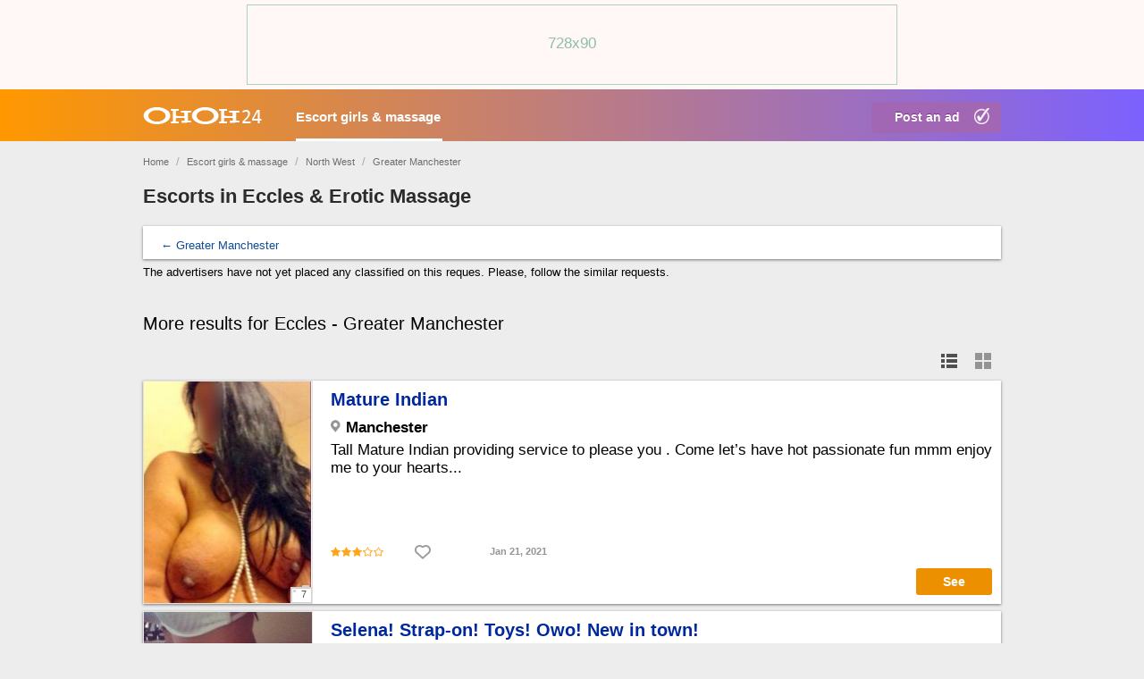

--- FILE ---
content_type: text/html; charset=utf-8
request_url: https://ohoh24.com/gb/escort-eccles/
body_size: 16454
content:
<!DOCTYPE html>
<html xmlns="http://www.w3.org/1999/xhtml" lang="en">
<head>
<title>Eccles Escorts & Erotic Massage - wise sexy girls - OhOh24.com</title>
<meta http-equiv="X-UA-Compatible" content="IE=edge" />
<meta charset="UTF-8" />
<meta name="viewport" content="width=device-width, user-scalable=no, initial-scale=1, maximum-scale=1" />
<meta name="format-detection" content="telephone=no">
<!-- Chrome, Firefox OS and Opera
<meta name="theme-color" content="#FF532B">
Windows Phone
<meta name="msapplication-navbutton-color" content="#FF532B"> -->
<meta name="description" content="Eccles Escorts &amp; Erotic Massage and sexy Asian girls share with you hot secrets of geishas. Wombuilding is the main secret of Asian escort babes. Eccles escorts erotic games." />
<meta name="Keywords" content="" />
<link rel="stylesheet" href="https://ohoh24.com/gb/templates/general_flatty/css/style.css" />
<link rel="stylesheet" href="https://ohoh24.com/gb/templates/general_flatty/css/jquery.ui.css" />
<link rel="shortcut icon" href="https://ohoh24.com/gb/templates/general_flatty/img/favicon.ico" />
<link rel="stylesheet" href="https://maxcdn.bootstrapcdn.com/font-awesome/4.5.0/css/font-awesome.min.css">
<![if !IE]>
<link rel="stylesheet" type="text/css" href="https://ohoh24.com/gb/templates/general_flatty/css/style-ie.css" />
<![endif]>
<!--[if lt IE 9]>
<script src="https://ohoh24.com/gb/templates/general_flatty/js/ie/css3-mediaqueries.js"></script>
<script src="https://ohoh24.com/gb/templates/general_flatty/js/ie/html5shiv.js"></script>
<script src="https://ohoh24.com/gb/templates/general_flatty/js/ie/selectivizr-min.js"></script>
<![endif]-->
		<script src="https://ohoh24.com/gb/libs/jquery/jquery.js"></script><script src="https://ohoh24.com/gb/libs/javascript/flynax.lib.js"></script><script src="https://ohoh24.com/gb/libs/jquery/jquery.ui.js"></script><script src="https://ohoh24.com/gb/libs/jquery/datePicker/i18n/ui.datepicker-en.js"></script><script src="https://ohoh24.com/gb/libs/javascript/transclick.js"></script>
<noscript><div><img src="https://mc.yandex.ru/watch/98085212" style="position:absolute; left:-9999px;" alt="" /></div></noscript>

<script type="text/javascript">//<![CDATA[
	var rlLangDir = 'ltr';
	var rlLang = 'en';
	var lang = new Array();
	var isLogin = false;
	
	lang['photo'] = 'Picture';
	lang['of'] = 'of';
	lang['close'] = 'Close';
	lang['add_photo'] = 'Add a picture';
	lang['from'] = 'from';
	lang['to'] = 'to';
	lang['remove_from_favorites'] = 'Undo Favorite';
	lang['add_to_favorites'] = 'Add to Favorites';
	lang['notice_listing_removed_from_favorites'] = 'The listing has been successfully removed from the Favorites.';
	lang['no_favorite'] = 'No favorite listings saved.';
	lang['password_strength_pattern'] = 'Strength ({number} of {maximum})';
	lang['notice_reg_length'] = 'At least 3 characters should be entered in the {field} field.';
	lang['notice_pass_bad'] = 'Passwords do not match.';
	lang['password'] = 'Password';
	lang['loading'] = 'Loading...';
	lang['password_weak_warning'] = 'Your password is too weak, we suggest using uppercase characters to make it stronger.';
	lang['manage'] = 'Manage';
	lang['done'] = 'Done';
	lang['cancel'] = 'Cancel';
	lang['delete'] = 'Delete';
	lang['warning'] = 'Warning!';
	lang['notice'] = 'Note';
	lang['unsaved_photos_notice'] = 'You have <b>{number}</b> pictures to be uploaded, please click on the Upload button to upload the pictures or remove them from the grid';
	lang['gateway_fail'] = 'Please choose a <b>Payment Gateway</b> from the list.';
	lang['characters_left'] = 'Characters left';
	lang['notice_bad_file_ext'] = 'The {ext} file extension is incompatible, please consider using an extension from the list.';
	lang['nothing_found_for_char'] = 'Nothing found for <b>&quot;{char}&quot;</b>';
	
	var rlPageInfo = new Array();
	rlPageInfo['key'] = 'lt_escorts';
	rlPageInfo['controller'] = 'listing_type';
	rlPageInfo['path'] = 'girls-escorts';

	var rlConfig = new Array();
	rlConfig['seo_url'] = 'https://ohoh24.com/gb/';
	rlConfig['tpl_base'] = 'https://ohoh24.com/gb/templates/general_flatty/';
	rlConfig['files_url'] = 'https://ohoh24.com/gb/files/';
	rlConfig['libs_url'] = 'https://ohoh24.com/gb/libs/';
	rlConfig['plugins_url'] = 'https://ohoh24.com/gb/plugins/';
	rlConfig['mod_rewrite'] = 1;
	rlConfig['sf_display_fields'] = 1;
	rlConfig['account_password_strength'] = 0;
	rlConfig['messages_length'] = 250;
	rlConfig['pg_upload_thumbnail_width'] = 190;
	rlConfig['pg_upload_thumbnail_height'] = 250;
	rlConfig['template_type'] = 'responsive_42';
	rlConfig['domain'] = '.ohoh24.com';
	rlConfig['domain_path'] = '/gb';
	
	flynax.langSelector();
	
	
	var qtip_style = new Object({
		width: 'auto',
		background: '#4b4b4b',
		color: 'white',
		border: {
			width: 7,
			radius: 0,
			color: '#4b4b4b'
		},
		tip: 'bottomLeft'
	});
	
//]]>
</script>


<style>
	span.circle,
	div.kw-search,
	body > footer span.scroll-top,
	span.media-enlarge > span,
	ul.tabs > li.active,
	div.cart-box-container,
	div.cart-box-container > span > span.count {
		behavior: url(https://ohoh24.com/gb/templates/general_flatty/css/PIE.htc);
	}
</style>


<script src="https://ohoh24.com/gb/templates/general_flatty/js/lib.js"></script>
<link href="https://ohoh24.com/gb/plugins/rating/static/style.css" type="text/css" rel="stylesheet" /><link rel="stylesheet" type="text/css" href="https://ohoh24.com/gb/plugins/reportBrokenListing/static/style.css" /><script type="text/javascript" src="https://ohoh24.com/gb/plugins/reportBrokenListing/static/lib.js"></script><script type="text/javascript" src="https://ohoh24.com/gb/libs/jquery/jquery.textareaCounter.js"></script><link href="https://ohoh24.com/gb/plugins/comment/static/style_responsive_42.css" type="text/css" rel="stylesheet" /><!-- banners header -->

<link href="https://ohoh24.com/gb/plugins/banners/static/style.css" type="text/css" rel="stylesheet" />

<!-- banners header end -->

<script type="text/javascript" charset="UTF-8">
/* <![CDATA[ */
try { if (undefined == xajax.config) xajax.config = {}; } catch (e) { xajax = {}; xajax.config = {}; };
xajax.config.requestURI = "https://ohoh24.com/gb/escort-eccles/";
xajax.config.statusMessages = false;
xajax.config.waitCursor = true;
xajax.config.version = "xajax 0.5 Beta 4";
xajax.config.legacy = false;
xajax.config.defaultMode = "asynchronous";
xajax.config.defaultMethod = "POST";
/* ]]> */
</script>
<script type="text/javascript" src="https://ohoh24.com/gb/libs/ajax/xajax_js/xajax_core.js" charset="UTF-8"></script>
<script type="text/javascript" charset="UTF-8">
/* <![CDATA[ */
window.setTimeout(
 function() {
  var scriptExists = false;
  try { if (xajax.isLoaded) scriptExists = true; }
  catch (e) {}
  if (!scriptExists) {
   alert("Error: the xajax Javascript component could not be included. Perhaps the URL is incorrect?\nURL: https://ohoh24.com/gb/libs/ajax/xajax_js/xajax_core.js");
  }
 }, 2000);
/* ]]> */
</script>

<script type='text/javascript' charset='UTF-8'>
/* <![CDATA[ */
xajax_reportBrokenListing = function() { return xajax.request( { xjxfun: 'ajaxRreportBrokenListing' }, { parameters: arguments } ); };
xajax_removeReportBrokenListing = function() { return xajax.request( { xjxfun: 'ajaxRemoveReportBrokenListing' }, { parameters: arguments } ); };
xajax_multiCatNext = function() { return xajax.request( { xjxfun: 'ajaxMultiCatNext' }, { parameters: arguments } ); };
xajax_multiCatBuild = function() { return xajax.request( { xjxfun: 'ajaxMultiCatBuild' }, { parameters: arguments } ); };
xajax_favorite = function() { return xajax.request( { xjxfun: 'ajaxFavorite' }, { parameters: arguments } ); };
xajax_saveSearch = function() { return xajax.request( { xjxfun: 'ajaxSaveSearch' }, { parameters: arguments } ); };
/* ]]> */
</script>


<!-- Yandex.Metrika counter -->
<script type="text/javascript" >
   (function(m,e,t,r,i,k,a){m[i]=m[i]||function(){(m[i].a=m[i].a||[]).push(arguments)};
   m[i].l=1*new Date();
   for (var j = 0; j < document.scripts.length; j++) {if (document.scripts[j].src === r) { return; }}
   k=e.createElement(t),a=e.getElementsByTagName(t)[0],k.async=1,k.src=r,a.parentNode.insertBefore(k,a)})
   (window, document, "script", "https://mc.yandex.ru/metrika/tag.js", "ym");

   ym(98085212, "init", {
        clickmap:true,
        trackLinks:true,
        accurateTrackBounce:true,
        webvisor:true
   });
</script>
<noscript><div><img src="https://mc.yandex.ru/watch/98085212" style="position:absolute; left:-9999px;" alt="" /></div></noscript>
<!-- /Yandex.Metrika counter -->
<script>
  (function(i,s,o,g,r,a,m){i['GoogleAnalyticsObject']=r;i[r]=i[r]||function(){
  (i[r].q=i[r].q||[]).push(arguments)},i[r].l=1*new Date();a=s.createElement(o),
  m=s.getElementsByTagName(o)[0];a.async=1;a.src=g;m.parentNode.insertBefore(a,m)
  })(window,document,'script','https://www.google-analytics.com/analytics.js','ga');
  ga('create', 'UA-69782356-3', 'auto');
  ga('send', 'pageview');
</script>
<script>var listings_map = new Array();</script>

</head>
<body class="lt-escorts-page no-sidebar header-banner" >
<div class="carl34"></div>
<!-- <div class="home_fon11"></div> -->
	<header>
		<section class="point1">
			<!-- <div id="logo">
				<a href="https://ohoh24.com/gb/" title="Escorts - widest choice in UK - OhOh24.com">
					<img alt="Escorts - widest choice in UK - OhOh24.com" src="https://ohoh24.com/gb/templates/general_flatty/img/blank.gif" />
				</a>
			</div> -->
			<div id="top-navigation" class="clearfix">
																	<!-- languages selector -->


<!-- languages selector end -->				
			</div>
			
		</section>
		<!-- big banner header mob -->
				<div class="mob_ban_top"><img style="max-width: 100%;height: 45px;" src="/gb/templates/general_flatty/img/header-big-banner-mob.gif"></div>
        <!-- end big banner header mob --> 
		<section class="main-menu">
			<nav class="point1 clearfix">
	    	<!--  <a href="https://ohoh24.com/gb/" class="logo_m" title="Escorts - widest choice in UK - OhOh24.com"></a>
			   <a href="https://ohoh24.com/gb/" class="logo_d" title="Escorts - widest choice in UK - OhOh24.com"></a> -->
			   <a href="/" class="logo_m" title="Escorts - widest choice in UK - OhOh24.com"></a>
			   <a href="/" class="logo_d" title="Escorts - widest choice in UK - OhOh24.com"></a>
			   <a href="/gb/add-listing/" rel="nofollow" class="plus_ad" title="Add a New Listing">Post an ad</a>
				<!-- <div class="kw-search angel-gradient-light">
					<span class="lens"><span></span></span><span class="field"><form method="post" action="https://ohoh24.com/gb/search/"><input type="hidden" name="form" value="keyword_search" /><input placeholder="Keyword Search" id="autocomplete" type="text" maxlength="255" name="f[keyword_search]" /></form></span>
					<span class="close"></span>
					<script>
						var ac_php = 'https://ohoh24.com/gb/templates/general_flatty/request.ajax.php';
						var view_details = 'View details';
						var join_date = 'Registration Date';
						var category_phrase = 'Location';
					</script>
				</div> -->
				<!-- main menu block -->

<ul class="menu"><li class="active"><a title="Escort girls & Erotic Massage - best provocative sexiest - OhOh24.com" href="https://ohoh24.com/gb/girls-escorts/">Escort girls & massage</a></li><li class="more hide"><span><span></span><span></span><span></span></span></li></ul>

<div class="mobile-menu-button"></div>
<ul id="main_menu_more"></ul>

<!-- main menu block end -->			</nav>
		</section>
	</header><!-- page content -->


<div id="wrapper">
	<div id="push-header"></div>
	
	<section id="main_container">
		<!-- bread crumbs block -->

	<div id="bread_crumbs">
		<ul class="point1"> <a id="bread_crumbs" href="/">Home</a>
											<li><a href="https://ohoh24.com/gb/" title="OhOh24.com"></a> <span>/</span></li>
		   <!-- <li><a href="https://ohoh24.com/gb/" title="OhOh24.com">Home</a> <span>/</span></li> -->
															<li><a href="https://ohoh24.com/gb/girls-escorts/" title="Escort girls & Erotic Massage - best provocative sexiest - OhOh24.com">Escort girls & massage</a> <span>/</span></li>
		   <!-- <li><a href="https://ohoh24.com/gb/girls-escorts/" title="Escort girls & Erotic Massage - best provocative sexiest - OhOh24.com">Escort girls & massage</a> <span>/</span></li> -->
															<li><a href="https://ohoh24.com/gb/escort-north-west/" title="">North West</a> <span>/</span></li>
		   <!-- <li><a href="https://ohoh24.com/gb/escort-north-west/" title="">North West</a> <span>/</span></li> -->
															<li><a href="https://ohoh24.com/gb/escort-greater-manchester/" title="">Greater Manchester</a> </li>
		   <!-- <li><a href="https://ohoh24.com/gb/escort-greater-manchester/" title="">Greater Manchester</a> </li> -->
																</ul>
	</div>

<!-- bread crumbs block end -->
		<div class="inside-container point1 clearfix">
			<!-- long top blocks area -->
						<!-- long top blocks area -->
		
			<div class="row">
				<!-- sidebar area -->
								<!-- sidebar area end -->

				<!-- content area -->
				<section id="content" class="col-md-12 col-sm-12">
																		<div class="h1-nav">
								<nav id="content_nav_icons">
									

																		
																														<a class="post_ad" title="Add Listing to Eccles category" href="https://ohoh24.com/gb/add-listing/escort-eccles/select-a-plan/"><span></span></a>
																											</nav>

								<h1>Escorts in Eccles & Erotic Massage</h1>
							</div>
																
					
					<div id="system_message">
						<script type="text/javascript">//<![CDATA[
							var fixed_message = true;
							var message_text = '', error_fields = '';
							var message_type = 'error';
																												
							$(document).ready(function(){
								if ( message_text ) {
									printMessage(message_type, message_text, error_fields, fixed_message);
								}
							});
							
						//]]>
						</script>
						
						<!-- no javascript mode -->
												<!-- no javascript mode end -->
					</div>
					
										<!-- top blocks area -->
					<aside class="top">
																																
	

<section class="content_block no-header categories-box stick">
		<div>

	<!-- categories block tpl -->

			
		<a href="https://ohoh24.com/gb/escort-greater-manchester/">&larr; Greater Manchester</a>
	
<!-- categories block tpl -->


	</div>
</section>																																																																													<!-- top blocks area end -->
					</aside>
										
					<section id="controller_area"><!-- listing type -->



<!-- search results -->
<!-- browse/search forms mode -->

		
		<!--  -->
		
									<!-- <div class="text-notice">
																	The advertisers have not yet placed any classified on this reques. Please, follow the similar requests.
<span style="display:none;>There are no new listings added. Please <a href="https://ohoh24.com/gb/add-listing/escort-eccles/select-a-plan/">click</a> to add a new one</span>
									</div> -->
				    <div class="text-notice">
																	The advertisers have not yet placed any classified on this reques. Please, follow the similar requests.
<span style="display:none;>There are no new listings added. Please <i rel="nofollow" style="cursor: pointer; font-style: normal; color: #114D97; text-decoration: underline;" span="https://ohoh24.com/gb/add-listing/escort-eccles/select-a-plan/">click</i> to add a new one</span>
									    </div>
					        		
		
<!-- browse mode -->



<!-- listing type end --></section>

					<!-- middle blocks area -->
											<aside class="middle">
																																																													


<section class="content_block no-style no-header">
		<div>

	<div class="s-b-text"><h2 class="more_results">More results for Eccles - Greater Manchester</h2></div><section id="controller_area"><!-- listing type -->



<!-- search results -->
	
		
		<!-- grid navigation bar -->

	

<div class="grid_navbar listings-area">
	<div class="switcher">
		<div class="hook"></div>
		<div class="buttons"><div class="list active" title="List View"><div><span></span><span></span><span></span><span></span><span></span><span></span></div></div><div class="grid" title="Gallery View"><div><span></span><span></span><span></span><span></span></div></div><!-- <div class="map" title="Map"><div><span></span></div></div> --></div>
	</div>
	
	<!-- 		<div class="sorting">
			<div class="current">
				Sort by: 
				<span class="link">Date</span>
				<span class="arrow"></span>
			</div>
			<ul class="fields">
											
															<li><a rel="nofollow"  title="Sort listings by Date (Ascending)" href="?sort_by=date&sort_type=asc">Date (Ascending)</a></li>
											<li><a rel="nofollow" class="active" title="Sort listings by Date (Descending)" href="?sort_by=date&sort_type=desc">Date (Descending)</a></li>
																								
									<li><a rel="nofollow"  title="Sort listings by Location" href="?sort_by=Category_ID&sort_type=asc">Location</a></li>
															
									<li><a rel="nofollow"  title="Sort listings by Age" href="?sort_by=all_age&sort_type=asc">Age</a></li>
															
									<li><a rel="nofollow"  title="Sort listings by Ethnicity" href="?sort_by=ethnicity_pole&sort_type=asc">Ethnicity</a></li>
															
									<li><a rel="nofollow"  title="Sort listings by Hair" href="?sort_by=hair_pole&sort_type=asc">Hair</a></li>
															
									<li><a rel="nofollow"  title="Sort listings by Bust" href="?sort_by=pole_bust&sort_type=asc">Bust</a></li>
															
									<li><a rel="nofollow"  title="Sort listings by Language" href="?sort_by=all_language&sort_type=asc">Language</a></li>
															
									<li><a rel="nofollow"  title="Sort listings by Type" href="?sort_by=agent_independ&sort_type=asc">Type</a></li>
															
									<li><a rel="nofollow"  title="Sort listings by Service for" href="?sort_by=all_my_service_is_for&sort_type=asc">Service for</a></li>
															
									<li><a rel="nofollow"  title="Sort listings by Available for" href="?sort_by=sug_sherut&sort_type=asc">Available for</a></li>
															
									<li><a rel="nofollow"  title="Sort listings by Service(s)" href="?sort_by=all_services&sort_type=asc">Service(s)</a></li>
															
															<li><a rel="nofollow"  title="Sort listings by Incall price 1 hour (Ascending)" href="?sort_by=incall_price_1_hour&sort_type=asc">Incall price 1 hour (Ascending)</a></li>
											<li><a rel="nofollow"  title="Sort listings by Incall price 1 hour (Descending)" href="?sort_by=incall_price_1_hour&sort_type=desc">Incall price 1 hour (Descending)</a></li>
																				
															<li><a rel="nofollow"  title="Sort listings by Outcall price 1 hour (Ascending)" href="?sort_by=outcall_price_1_hour&sort_type=asc">Outcall price 1 hour (Ascending)</a></li>
											<li><a rel="nofollow"  title="Sort listings by Outcall price 1 hour (Descending)" href="?sort_by=outcall_price_1_hour&sort_type=desc">Outcall price 1 hour (Descending)</a></li>
																				
									<li><a rel="nofollow"  title="Sort listings by Сity" href="?sort_by=city&sort_type=asc">Сity</a></li>
															
									<li><a rel="nofollow"  title="Sort listings by Address" href="?sort_by=b_address&sort_type=asc">Address</a></li>
										
			</ul>
		</div>
	 -->
</div>

<!-- grid navigation bar end -->
		<!-- listing grid -->

	


<section id="listings" class="listings2 list  clearfix">
					<!-- listing item -->


	
<article class="item ">
	<div class="main-column clearfix">
							  	    							
                                        
			<a title="Mature Indian"  href="https://ohoh24.com/gb/mature-indian-16672/">				<div class="picture">
										<img alt="Mature Indian" src="https://ohoh24.com/gb/files/01-2021/ad16672/1611206053557172402.jpeg" data-1x="https://ohoh24.com/gb/files/01-2021/ad16672/1611206053557172402.jpeg" data-2x="https://ohoh24.com/gb/files/01-2021/ad16672/1611206053557172402.jpeg" />
											<span><span></span>7</span>
									</div>
			</a>		
		<div class="data-container">
			<div class="two-inline">
				<div class=""></div>
							</div>
			
			<ul class="info with-names">
				<li class="title">
										<a class="link-large" title="Mature Indian"  href="https://ohoh24.com/gb/mature-indian-16672/">Mature Indian</a>
									</li>
				<li class="fields">
																
													<div class="table-cell small clearfix">
								<div class="name">Сity</div>
								<div class="value">								
																	Manchester
																</div>
							</div>
																	
													<div class="table-cell small clearfix">
								<div class="name">About me</div>
								<div class="value">								
																	Tall Mature Indian providing service to please you . Come let’s have hot passionate fun mmm enjoy me to your hearts...
																</div>
							</div>
																
					
				</li>
				<li class="middle">
					<!-- listing rating -->




<ul class="rating-bar">
<li title="Rating: 3.1" class="active"></li><li title="Rating: 3.1" class="active"></li><li title="Rating: 3.1" class="active"></li><li title="Rating: 3.1" ><div style="width: 10%;"></div></li><li title="Rating: 3.1" ></li></ul>

<!-- listing rating end -->

					<ul class="nav-column stick-top">
						<li id="fav_16672" class="favorite add" title="Add to Favorites"><span class="icon"></span><span class="link">Add to Favorites</span></li>
						<!-- report broken listing | listing grid icon -->

<a href="javascript:void(0)" title="Report broken listing" rel="nofollow" class="icon reportBroken reportBrokenGrid" id="reportBrokenListing_16672">
	<img src="https://ohoh24.com/gb/templates/general_flatty/img/blank.gif" alt="" />
</a>
	
<!-- report broken listing | listing grid icon end -->
					</ul>

					

					<span title="Date of posting" class="hint date">Jan 21, 2021</span>				</li>
			</ul>
		</div>
		<a class="boot_see" href="https://ohoh24.com/gb/mature-indian-16672/">See</a>
	</div>

	<span class="category-info hide"> <a href="https://ohoh24.com/gb/escort-manchester/">Manchester</a>	</span>
	
	</article>

<!-- listing item end -->					<!-- listing item -->


	
<article class="item ">
	<div class="main-column clearfix">
							  	    							
                                        
			<a title="Selena! Strap-on! Toys! Owo! New in town!"  href="https://ohoh24.com/gb/selena!-strap-on!-toys!-owo!-new-in-town!-14645/">				<div class="picture">
										<img alt="Selena! Strap-on! Toys! Owo! New in town!" src="https://ohoh24.com/gb/files/07-2018/ad14645/1532997617754410157.jpeg" data-1x="https://ohoh24.com/gb/files/07-2018/ad14645/1532997617754410157.jpeg" data-2x="https://ohoh24.com/gb/files/07-2018/ad14645/1532997617754410157.jpeg" />
											<span><span></span>5</span>
									</div>
			</a>		
		<div class="data-container">
			<div class="two-inline">
				<div class=""></div>
							</div>
			
			<ul class="info with-names">
				<li class="title">
										<a class="link-large" title="Selena! Strap-on! Toys! Owo! New in town!"  href="https://ohoh24.com/gb/selena!-strap-on!-toys!-owo!-new-in-town!-14645/">Selena! Strap-on! Toys! Owo! New in town!</a>
									</li>
				<li class="fields">
																
													<div class="table-cell small clearfix">
								<div class="name">Сity</div>
								<div class="value">								
																	Manchester
																</div>
							</div>
																	
													<div class="table-cell small clearfix">
								<div class="name">About me</div>
								<div class="value">								
																	Sexy, with a gorgeous smile, really beautiful bust and inquisitive mind, I am a combination of beauty, sexuality, and...
																</div>
							</div>
																
					
				</li>
				<li class="middle">
					<!-- listing rating -->




<ul class="rating-bar">
<li title="Rating: 3" class="active"></li><li title="Rating: 3" class="active"></li><li title="Rating: 3" class="active"><div style="width: 0%;"></div></li><li title="Rating: 3" ></li><li title="Rating: 3" ></li></ul>

<!-- listing rating end -->

					<ul class="nav-column stick-top">
						<li id="fav_14645" class="favorite add" title="Add to Favorites"><span class="icon"></span><span class="link">Add to Favorites</span></li>
						<!-- report broken listing | listing grid icon -->

<a href="javascript:void(0)" title="Report broken listing" rel="nofollow" class="icon reportBroken reportBrokenGrid" id="reportBrokenListing_14645">
	<img src="https://ohoh24.com/gb/templates/general_flatty/img/blank.gif" alt="" />
</a>
	
<!-- report broken listing | listing grid icon end -->
					</ul>

					

					<span title="Date of posting" class="hint date">Jul 31, 2018</span>				</li>
			</ul>
		</div>
		<a class="boot_see" href="https://ohoh24.com/gb/selena!-strap-on!-toys!-owo!-new-in-town!-14645/">See</a>
	</div>

	<span class="category-info hide"> <a href="https://ohoh24.com/gb/escort-manchester/">Manchester</a>	</span>
	
			<script>listings_map.push(new Array('53.47805,-2.240116', '<div class="map-balloon"><a title="Selena! Strap-on! Toys! Owo! New in town!"  href="https://ohoh24.com/gb/selena!-strap-on!-toys!-owo!-new-in-town!-14645/"><div class="picture"><img alt="Selena! Strap-on! Toys! Owo! New in town!" src="https://ohoh24.com/gb/templates/general_flatty/img/blank.gif" style="background-image: url(https://ohoh24.com/gb/files/07-2018/ad14645/1532997617754410157.jpeg);" /><span><span><span></span></span>5</span></div></a><div class="title"><a class="link-large" href="https://ohoh24.com/gb/selena!-strap-on!-toys!-owo!-new-in-town!-14645/">Selena! Strap-on! Toys! Owo! New in town!</a></div></div>', 'direct'));</script>
	</article>

<!-- listing item end -->					<!-- listing item -->


	
<article class="item ">
	<div class="main-column clearfix">
							  	    							
                                        
			<a title="Tattoos! Piercings! Strap-on! Toys! Sexy Blonde"  href="https://ohoh24.com/gb/tattoos!-piercings!-strap-on!-toys!-sexy-blonde-14610/">				<div class="picture">
										<img alt="Tattoos! Piercings! Strap-on! Toys! Sexy Blonde" src="https://ohoh24.com/gb/files/07-2018/ad14610/15329131442100899912.jpeg" data-1x="https://ohoh24.com/gb/files/07-2018/ad14610/15329131442100899912.jpeg" data-2x="https://ohoh24.com/gb/files/07-2018/ad14610/15329131442100899912.jpeg" />
											<span><span></span>4</span>
									</div>
			</a>		
		<div class="data-container">
			<div class="two-inline">
				<div class=""></div>
							</div>
			
			<ul class="info with-names">
				<li class="title">
										<a class="link-large" title="Tattoos! Piercings! Strap-on! Toys! Sexy Blonde"  href="https://ohoh24.com/gb/tattoos!-piercings!-strap-on!-toys!-sexy-blonde-14610/">Tattoos! Piercings! Strap-on! Toys! Sexy Blonde</a>
									</li>
				<li class="fields">
																
													<div class="table-cell small clearfix">
								<div class="name">Сity</div>
								<div class="value">								
																	Manchester
																</div>
							</div>
																	
													<div class="table-cell small clearfix">
								<div class="name">About me</div>
								<div class="value">								
																	Hi Sexy Boys :) I'm very pleased to be here with you. I brought the sunshine to make you warm and dirty.....hmmmm I...
																</div>
							</div>
																
					
				</li>
				<li class="middle">
					<!-- listing rating -->




<ul class="rating-bar">
<li title="Rating: 3.2" class="active"></li><li title="Rating: 3.2" class="active"></li><li title="Rating: 3.2" class="active"></li><li title="Rating: 3.2" ><div style="width: 20%;"></div></li><li title="Rating: 3.2" ></li></ul>

<!-- listing rating end -->

					<ul class="nav-column stick-top">
						<li id="fav_14610" class="favorite add" title="Add to Favorites"><span class="icon"></span><span class="link">Add to Favorites</span></li>
						<!-- report broken listing | listing grid icon -->

<a href="javascript:void(0)" title="Report broken listing" rel="nofollow" class="icon reportBroken reportBrokenGrid" id="reportBrokenListing_14610">
	<img src="https://ohoh24.com/gb/templates/general_flatty/img/blank.gif" alt="" />
</a>
	
<!-- report broken listing | listing grid icon end -->
					</ul>

					

					<span title="Date of posting" class="hint date">Jul 30, 2018</span>				</li>
			</ul>
		</div>
		<a class="boot_see" href="https://ohoh24.com/gb/tattoos!-piercings!-strap-on!-toys!-sexy-blonde-14610/">See</a>
	</div>

	<span class="category-info hide"> <a href="https://ohoh24.com/gb/escort-manchester/">Manchester</a>	</span>
	
			<script>listings_map.push(new Array('53.5487747,-2.2956165', '<div class="map-balloon"><a title="Tattoos! Piercings! Strap-on! Toys! Sexy Blonde"  href="https://ohoh24.com/gb/tattoos!-piercings!-strap-on!-toys!-sexy-blonde-14610/"><div class="picture"><img alt="Tattoos! Piercings! Strap-on! Toys! Sexy Blonde" src="https://ohoh24.com/gb/templates/general_flatty/img/blank.gif" style="background-image: url(https://ohoh24.com/gb/files/07-2018/ad14610/15329131442100899912.jpeg);" /><span><span><span></span></span>4</span></div></a><div class="title"><a class="link-large" href="https://ohoh24.com/gb/tattoos!-piercings!-strap-on!-toys!-sexy-blonde-14610/">Tattoos! Piercings! Strap-on! Toys! Sexy Blonde</a></div></div>', 'direct'));</script>
	</article>

<!-- listing item end -->					<!-- listing item -->


	
<article class="item ">
	<div class="main-column clearfix">
							  	    							
                                        
			<a title="Aliya"  href="https://ohoh24.com/gb/aliya-13933/">				<div class="picture">
										<img alt="Aliya" src="https://ohoh24.com/gb/files/06-2018/ad13933/15286498531279979050.jpeg" data-1x="https://ohoh24.com/gb/files/06-2018/ad13933/15286498531279979050.jpeg" data-2x="https://ohoh24.com/gb/files/06-2018/ad13933/15286498531279979050.jpeg" />
											<span><span></span>4</span>
									</div>
			</a>		
		<div class="data-container">
			<div class="two-inline">
				<div class=""></div>
							</div>
			
			<ul class="info with-names">
				<li class="title">
										<a class="link-large" title="Aliya"  href="https://ohoh24.com/gb/aliya-13933/">Aliya</a>
									</li>
				<li class="fields">
																
													<div class="table-cell small clearfix">
								<div class="name">Сity</div>
								<div class="value">								
																	Manchester
																</div>
							</div>
																	
													<div class="table-cell small clearfix">
								<div class="name">About me</div>
								<div class="value">								
																	I work full time so I'm free after 9pm monday-friday free sat night and Sunday Got a new number so please only txt if...
																</div>
							</div>
																
					
				</li>
				<li class="middle">
					<!-- listing rating -->




<ul class="rating-bar">
<li title="Rating: 3.2" class="active"></li><li title="Rating: 3.2" class="active"></li><li title="Rating: 3.2" class="active"></li><li title="Rating: 3.2" ><div style="width: 20%;"></div></li><li title="Rating: 3.2" ></li></ul>

<!-- listing rating end -->

					<ul class="nav-column stick-top">
						<li id="fav_13933" class="favorite add" title="Add to Favorites"><span class="icon"></span><span class="link">Add to Favorites</span></li>
						<!-- report broken listing | listing grid icon -->

<a href="javascript:void(0)" title="Report broken listing" rel="nofollow" class="icon reportBroken reportBrokenGrid" id="reportBrokenListing_13933">
	<img src="https://ohoh24.com/gb/templates/general_flatty/img/blank.gif" alt="" />
</a>
	
<!-- report broken listing | listing grid icon end -->
					</ul>

					

					<span title="Date of posting" class="hint date">Jun 10, 2018</span>				</li>
			</ul>
		</div>
		<a class="boot_see" href="https://ohoh24.com/gb/aliya-13933/">See</a>
	</div>

	<span class="category-info hide"> <a href="https://ohoh24.com/gb/escort-manchester/">Manchester</a>	</span>
	
			<script>listings_map.push(new Array('53.528707,-2.2327884', '<div class="map-balloon"><a title="Aliya"  href="https://ohoh24.com/gb/aliya-13933/"><div class="picture"><img alt="Aliya" src="https://ohoh24.com/gb/templates/general_flatty/img/blank.gif" style="background-image: url(https://ohoh24.com/gb/files/06-2018/ad13933/15286498531279979050.jpeg);" /><span><span><span></span></span>4</span></div></a><div class="title"><a class="link-large" href="https://ohoh24.com/gb/aliya-13933/">Aliya</a></div></div>', 'direct'));</script>
	</article>

<!-- listing item end -->					<!-- listing item -->


	
<article class="item ">
	<div class="main-column clearfix">
							  	    							
                                        
			<a title="NEW Japanese Busty Girl Size DD in M1 City Cent"  href="https://ohoh24.com/gb/new-japanese-busty-girl-size-dd-in-m1-city-cent-13800/">				<div class="picture">
										<img alt="NEW Japanese Busty Girl Size DD in M1 City Cent" src="https://ohoh24.com/gb/files/05-2018/ad13800/1527798521868562545.jpg" data-1x="https://ohoh24.com/gb/files/05-2018/ad13800/1527798521868562545.jpg" data-2x="https://ohoh24.com/gb/files/05-2018/ad13800/1527798521868562545.jpg" />
											<span><span></span>3</span>
									</div>
			</a>		
		<div class="data-container">
			<div class="two-inline">
				<div class=""></div>
							</div>
			
			<ul class="info with-names">
				<li class="title">
										<a class="link-large" title="NEW Japanese Busty Girl Size DD in M1 City Cent"  href="https://ohoh24.com/gb/new-japanese-busty-girl-size-dd-in-m1-city-cent-13800/">NEW Japanese Busty Girl Size DD in M1 City Cent</a>
									</li>
				<li class="fields">
																
													<div class="table-cell small clearfix">
								<div class="name">Сity</div>
								<div class="value">								
																	Manchester
																</div>
							</div>
																	
													<div class="table-cell small clearfix">
								<div class="name">About me</div>
								<div class="value">								
																	Hello, I am Nana, 22 years old Japanese girl with sexy curvy body shape. I am in size 8 and 36DD, My body is Sensual...
																</div>
							</div>
																
					
				</li>
				<li class="middle">
					<!-- listing rating -->




<ul class="rating-bar">
<li title="Rating: 3" class="active"></li><li title="Rating: 3" class="active"></li><li title="Rating: 3" class="active"><div style="width: 0%;"></div></li><li title="Rating: 3" ></li><li title="Rating: 3" ></li></ul>

<!-- listing rating end -->

					<ul class="nav-column stick-top">
						<li id="fav_13800" class="favorite add" title="Add to Favorites"><span class="icon"></span><span class="link">Add to Favorites</span></li>
						<!-- report broken listing | listing grid icon -->

<a href="javascript:void(0)" title="Report broken listing" rel="nofollow" class="icon reportBroken reportBrokenGrid" id="reportBrokenListing_13800">
	<img src="https://ohoh24.com/gb/templates/general_flatty/img/blank.gif" alt="" />
</a>
	
<!-- report broken listing | listing grid icon end -->
					</ul>

					

					<span title="Date of posting" class="hint date">May 31, 2018</span>				</li>
			</ul>
		</div>
		<a class="boot_see" href="https://ohoh24.com/gb/new-japanese-busty-girl-size-dd-in-m1-city-cent-13800/">See</a>
	</div>

	<span class="category-info hide"> <a href="https://ohoh24.com/gb/escort-manchester/">Manchester</a>	</span>
	
			<script>listings_map.push(new Array('53.4741662,-2.2369038', '<div class="map-balloon"><a title="NEW Japanese Busty Girl Size DD in M1 City Cent"  href="https://ohoh24.com/gb/new-japanese-busty-girl-size-dd-in-m1-city-cent-13800/"><div class="picture"><img alt="NEW Japanese Busty Girl Size DD in M1 City Cent" src="https://ohoh24.com/gb/templates/general_flatty/img/blank.gif" style="background-image: url(https://ohoh24.com/gb/files/05-2018/ad13800/1527798521868562545.jpg);" /><span><span><span></span></span>3</span></div></a><div class="title"><a class="link-large" href="https://ohoh24.com/gb/new-japanese-busty-girl-size-dd-in-m1-city-cent-13800/">NEW Japanese Busty Girl Size DD in M1 City Cent</a></div></div>', 'direct'));</script>
	</article>

<!-- listing item end -->					<!-- listing item -->


	
<article class="item ">
	<div class="main-column clearfix">
							  	    							
                                        
			<a title="NEW Sexy Naughty Asian Busty Curvy M1"  href="https://ohoh24.com/gb/new-sexy-naughty-asian-busty-curvy-m1-13730/">				<div class="picture">
										<img alt="NEW Sexy Naughty Asian Busty Curvy M1" src="https://ohoh24.com/gb/files/05-2018/ad13730/1527355351888514241.jpg" data-1x="https://ohoh24.com/gb/files/05-2018/ad13730/1527355351888514241.jpg" data-2x="https://ohoh24.com/gb/files/05-2018/ad13730/1527355351888514241.jpg" />
											<span><span></span>4</span>
									</div>
			</a>		
		<div class="data-container">
			<div class="two-inline">
				<div class=""></div>
							</div>
			
			<ul class="info with-names">
				<li class="title">
										<a class="link-large" title="NEW Sexy Naughty Asian Busty Curvy M1"  href="https://ohoh24.com/gb/new-sexy-naughty-asian-busty-curvy-m1-13730/">NEW Sexy Naughty Asian Busty Curvy M1</a>
									</li>
				<li class="fields">
																
													<div class="table-cell small clearfix">
								<div class="name">Сity</div>
								<div class="value">								
																	Manchester
																</div>
							</div>
																	
													<div class="table-cell small clearfix">
								<div class="name">About me</div>
								<div class="value">								
																	Hello, I am Julia, I am 22 years old real age with I am in UK Size 8 and natural boobs 36D with sexy curvy body...
																</div>
							</div>
																
					
				</li>
				<li class="middle">
					<!-- listing rating -->




<ul class="rating-bar">
<li title="Rating: 3.2" class="active"></li><li title="Rating: 3.2" class="active"></li><li title="Rating: 3.2" class="active"></li><li title="Rating: 3.2" ><div style="width: 20%;"></div></li><li title="Rating: 3.2" ></li></ul>

<!-- listing rating end -->

					<ul class="nav-column stick-top">
						<li id="fav_13730" class="favorite add" title="Add to Favorites"><span class="icon"></span><span class="link">Add to Favorites</span></li>
						<!-- report broken listing | listing grid icon -->

<a href="javascript:void(0)" title="Report broken listing" rel="nofollow" class="icon reportBroken reportBrokenGrid" id="reportBrokenListing_13730">
	<img src="https://ohoh24.com/gb/templates/general_flatty/img/blank.gif" alt="" />
</a>
	
<!-- report broken listing | listing grid icon end -->
					</ul>

					

					<span title="Date of posting" class="hint date">May 26, 2018</span>				</li>
			</ul>
		</div>
		<a class="boot_see" href="https://ohoh24.com/gb/new-sexy-naughty-asian-busty-curvy-m1-13730/">See</a>
	</div>

	<span class="category-info hide"> <a href="https://ohoh24.com/gb/escort-manchester/">Manchester</a>	</span>
	
	</article>

<!-- listing item end -->					<!-- listing item -->


	
<article class="item ">
	<div class="main-column clearfix">
							  	    							
                                        
			<a title="Kasandra  anal big ass"  href="https://ohoh24.com/gb/kasandra-anal-big-ass-12547/">				<div class="picture">
										<img alt="Kasandra  anal big ass" src="https://ohoh24.com/gb/files/03-2018/ad12547/15220667821132771760.jpg" data-1x="https://ohoh24.com/gb/files/03-2018/ad12547/15220667821132771760.jpg" data-2x="https://ohoh24.com/gb/files/03-2018/ad12547/15220667821132771760.jpg" />
											<span><span></span>4</span>
									</div>
			</a>		
		<div class="data-container">
			<div class="two-inline">
				<div class=""></div>
							</div>
			
			<ul class="info with-names">
				<li class="title">
										<a class="link-large" title="Kasandra  anal big ass"  href="https://ohoh24.com/gb/kasandra-anal-big-ass-12547/">Kasandra  anal big ass</a>
									</li>
				<li class="fields">
																
													<div class="table-cell small clearfix">
								<div class="name">Сity</div>
								<div class="value">								
																	Manchester
																</div>
							</div>
																	
													<div class="table-cell small clearfix">
								<div class="name">About me</div>
								<div class="value">								
																	i m Kasandra ...i m in the Manchester for you
																</div>
							</div>
																
					
				</li>
				<li class="middle">
					<!-- listing rating -->




<ul class="rating-bar">
<li title="Rating: 3.4" class="active"></li><li title="Rating: 3.4" class="active"></li><li title="Rating: 3.4" class="active"></li><li title="Rating: 3.4" ><div style="width: 40%;"></div></li><li title="Rating: 3.4" ></li></ul>

<!-- listing rating end -->

					<ul class="nav-column stick-top">
						<li id="fav_12547" class="favorite add" title="Add to Favorites"><span class="icon"></span><span class="link">Add to Favorites</span></li>
						<!-- report broken listing | listing grid icon -->

<a href="javascript:void(0)" title="Report broken listing" rel="nofollow" class="icon reportBroken reportBrokenGrid" id="reportBrokenListing_12547">
	<img src="https://ohoh24.com/gb/templates/general_flatty/img/blank.gif" alt="" />
</a>
	
<!-- report broken listing | listing grid icon end -->
					</ul>

					

					<span title="Date of posting" class="hint date">Mar 26, 2018</span>				</li>
			</ul>
		</div>
		<a class="boot_see" href="https://ohoh24.com/gb/kasandra-anal-big-ass-12547/">See</a>
	</div>

	<span class="category-info hide"> <a href="https://ohoh24.com/gb/escort-manchester/">Manchester</a>	</span>
	
			<script>listings_map.push(new Array('53.504872,-2.2338358', '<div class="map-balloon"><a title="Kasandra  anal big ass"  href="https://ohoh24.com/gb/kasandra-anal-big-ass-12547/"><div class="picture"><img alt="Kasandra  anal big ass" src="https://ohoh24.com/gb/templates/general_flatty/img/blank.gif" style="background-image: url(https://ohoh24.com/gb/files/03-2018/ad12547/15220667821132771760.jpg);" /><span><span><span></span></span>4</span></div></a><div class="title"><a class="link-large" href="https://ohoh24.com/gb/kasandra-anal-big-ass-12547/">Kasandra  anal big ass</a></div></div>', 'direct'));</script>
	</article>

<!-- listing item end -->					<!-- listing item -->


	
<article class="item ">
	<div class="main-column clearfix">
							  	    							
                                        
			<a title="Yasemin verry horny for you"  href="https://ohoh24.com/gb/yasemin-verry-horny-for-you-12546/">				<div class="picture">
										<img alt="Yasemin verry horny for you" src="https://ohoh24.com/gb/files/03-2018/ad12546/15220631621123352663.jpg" data-1x="https://ohoh24.com/gb/files/03-2018/ad12546/15220631621123352663.jpg" data-2x="https://ohoh24.com/gb/files/03-2018/ad12546/15220631621123352663.jpg" />
											<span><span></span>5</span>
									</div>
			</a>		
		<div class="data-container">
			<div class="two-inline">
				<div class=""></div>
							</div>
			
			<ul class="info with-names">
				<li class="title">
										<a class="link-large" title="Yasemin verry horny for you"  href="https://ohoh24.com/gb/yasemin-verry-horny-for-you-12546/">Yasemin verry horny for you</a>
									</li>
				<li class="fields">
																
													<div class="table-cell small clearfix">
								<div class="name">Сity</div>
								<div class="value">								
																	Manchester
																</div>
							</div>
																	
													<div class="table-cell small clearfix">
								<div class="name">About me</div>
								<div class="value">								
																	Yasemin is intelligent, classy and well spoken.. Best suited for refined upscale men with selective taste, gentlemen...
																</div>
							</div>
																
					
				</li>
				<li class="middle">
					<!-- listing rating -->




<ul class="rating-bar">
<li title="Rating: 3.1" class="active"></li><li title="Rating: 3.1" class="active"></li><li title="Rating: 3.1" class="active"></li><li title="Rating: 3.1" ><div style="width: 10%;"></div></li><li title="Rating: 3.1" ></li></ul>

<!-- listing rating end -->

					<ul class="nav-column stick-top">
						<li id="fav_12546" class="favorite add" title="Add to Favorites"><span class="icon"></span><span class="link">Add to Favorites</span></li>
						<!-- report broken listing | listing grid icon -->

<a href="javascript:void(0)" title="Report broken listing" rel="nofollow" class="icon reportBroken reportBrokenGrid" id="reportBrokenListing_12546">
	<img src="https://ohoh24.com/gb/templates/general_flatty/img/blank.gif" alt="" />
</a>
	
<!-- report broken listing | listing grid icon end -->
					</ul>

					

					<span title="Date of posting" class="hint date">Mar 26, 2018</span>				</li>
			</ul>
		</div>
		<a class="boot_see" href="https://ohoh24.com/gb/yasemin-verry-horny-for-you-12546/">See</a>
	</div>

	<span class="category-info hide"> <a href="https://ohoh24.com/gb/escort-manchester/">Manchester</a>	</span>
	
			<script>listings_map.push(new Array('53.4780946,-2.2419328', '<div class="map-balloon"><a title="Yasemin verry horny for you"  href="https://ohoh24.com/gb/yasemin-verry-horny-for-you-12546/"><div class="picture"><img alt="Yasemin verry horny for you" src="https://ohoh24.com/gb/templates/general_flatty/img/blank.gif" style="background-image: url(https://ohoh24.com/gb/files/03-2018/ad12546/15220631621123352663.jpg);" /><span><span><span></span></span>5</span></div></a><div class="title"><a class="link-large" href="https://ohoh24.com/gb/yasemin-verry-horny-for-you-12546/">Yasemin verry horny for you</a></div></div>', 'direct'));</script>
	</article>

<!-- listing item end -->					<!-- listing item -->


	
<article class="item ">
	<div class="main-column clearfix">
							  	    							
                                        
			<a title="Greace  now girl in Manchester"  href="https://ohoh24.com/gb/greace-now-girl-in-manchester-12545/">				<div class="picture">
										<img alt="Greace  now girl in Manchester" src="https://ohoh24.com/gb/files/03-2018/ad12545/1522062214607661313.jpg" data-1x="https://ohoh24.com/gb/files/03-2018/ad12545/1522062214607661313.jpg" data-2x="https://ohoh24.com/gb/files/03-2018/ad12545/1522062214607661313.jpg" />
											<span><span></span>4</span>
									</div>
			</a>		
		<div class="data-container">
			<div class="two-inline">
				<div class=""></div>
							</div>
			
			<ul class="info with-names">
				<li class="title">
										<a class="link-large" title="Greace  now girl in Manchester"  href="https://ohoh24.com/gb/greace-now-girl-in-manchester-12545/">Greace  now girl in Manchester</a>
									</li>
				<li class="fields">
																
													<div class="table-cell small clearfix">
								<div class="name">Сity</div>
								<div class="value">								
																	Manchester
																</div>
							</div>
																	
													<div class="table-cell small clearfix">
								<div class="name">About me</div>
								<div class="value">								
																	Grace hello there gentlemen. I am an escort , and as you can see I am an absolutely stunning and gorgeous young...
																</div>
							</div>
																
					
				</li>
				<li class="middle">
					<!-- listing rating -->




<ul class="rating-bar">
<li title="Rating: 3.1" class="active"></li><li title="Rating: 3.1" class="active"></li><li title="Rating: 3.1" class="active"></li><li title="Rating: 3.1" ><div style="width: 10%;"></div></li><li title="Rating: 3.1" ></li></ul>

<!-- listing rating end -->

					<ul class="nav-column stick-top">
						<li id="fav_12545" class="favorite add" title="Add to Favorites"><span class="icon"></span><span class="link">Add to Favorites</span></li>
						<!-- report broken listing | listing grid icon -->

<a href="javascript:void(0)" title="Report broken listing" rel="nofollow" class="icon reportBroken reportBrokenGrid" id="reportBrokenListing_12545">
	<img src="https://ohoh24.com/gb/templates/general_flatty/img/blank.gif" alt="" />
</a>
	
<!-- report broken listing | listing grid icon end -->
					</ul>

					

					<span title="Date of posting" class="hint date">Mar 26, 2018</span>				</li>
			</ul>
		</div>
		<a class="boot_see" href="https://ohoh24.com/gb/greace-now-girl-in-manchester-12545/">See</a>
	</div>

	<span class="category-info hide"> <a href="https://ohoh24.com/gb/escort-manchester/">Manchester</a>	</span>
	
			<script>listings_map.push(new Array('53.504872,-2.2338358', '<div class="map-balloon"><a title="Greace  now girl in Manchester"  href="https://ohoh24.com/gb/greace-now-girl-in-manchester-12545/"><div class="picture"><img alt="Greace  now girl in Manchester" src="https://ohoh24.com/gb/templates/general_flatty/img/blank.gif" style="background-image: url(https://ohoh24.com/gb/files/03-2018/ad12545/1522062214607661313.jpg);" /><span><span><span></span></span>4</span></div></a><div class="title"><a class="link-large" href="https://ohoh24.com/gb/greace-now-girl-in-manchester-12545/">Greace  now girl in Manchester</a></div></div>', 'direct'));</script>
	</article>

<!-- listing item end -->					<!-- listing item -->


	
<article class="item ">
	<div class="main-column clearfix">
							  	    							
                                        
			<a title="Hello new NATALIA in warrington goud service"  href="https://ohoh24.com/gb/hello-new-natalia-in-warrington-goud-service-12532/">				<div class="picture">
										<img alt="Hello new NATALIA in warrington goud service" src="https://ohoh24.com/gb/files/03-2018/ad12532/15219813911826792549.jpg" data-1x="https://ohoh24.com/gb/files/03-2018/ad12532/15219813911826792549.jpg" data-2x="https://ohoh24.com/gb/files/03-2018/ad12532/15219813911826792549.jpg" />
											<span><span></span>4</span>
									</div>
			</a>		
		<div class="data-container">
			<div class="two-inline">
				<div class=""></div>
							</div>
			
			<ul class="info with-names">
				<li class="title">
										<a class="link-large" title="Hello new NATALIA in warrington goud service"  href="https://ohoh24.com/gb/hello-new-natalia-in-warrington-goud-service-12532/">Hello new NATALIA in warrington goud service</a>
									</li>
				<li class="fields">
																
													<div class="table-cell small clearfix">
								<div class="name">Сity</div>
								<div class="value">								
																	Leighton Buzzard
																</div>
							</div>
																	
													<div class="table-cell small clearfix">
								<div class="name">About me</div>
								<div class="value">								
																	Hello new natalia for you goud service call me
																</div>
							</div>
																
					
				</li>
				<li class="middle">
					<!-- listing rating -->




<ul class="rating-bar">
<li title="Rating: 3.2" class="active"></li><li title="Rating: 3.2" class="active"></li><li title="Rating: 3.2" class="active"></li><li title="Rating: 3.2" ><div style="width: 20%;"></div></li><li title="Rating: 3.2" ></li></ul>

<!-- listing rating end -->

					<ul class="nav-column stick-top">
						<li id="fav_12532" class="favorite add" title="Add to Favorites"><span class="icon"></span><span class="link">Add to Favorites</span></li>
						<!-- report broken listing | listing grid icon -->

<a href="javascript:void(0)" title="Report broken listing" rel="nofollow" class="icon reportBroken reportBrokenGrid" id="reportBrokenListing_12532">
	<img src="https://ohoh24.com/gb/templates/general_flatty/img/blank.gif" alt="" />
</a>
	
<!-- report broken listing | listing grid icon end -->
					</ul>

					

					<span title="Date of posting" class="hint date">Mar 25, 2018</span>				</li>
			</ul>
		</div>
		<a class="boot_see" href="https://ohoh24.com/gb/hello-new-natalia-in-warrington-goud-service-12532/">See</a>
	</div>

	<span class="category-info hide"> <a href="https://ohoh24.com/gb/escort-leigh/">Leigh</a>	</span>
	
	</article>

<!-- listing item end -->					<!-- listing item -->


	
<article class="item ">
	<div class="main-column clearfix">
							  	    							
                                        
			<a title="SEXY BRITNEY"  href="https://ohoh24.com/gb/sexy-britney-12253/">				<div class="picture">
										<img alt="SEXY BRITNEY" src="https://ohoh24.com/gb/files/03-2018/ad12253/1521316507605352045.jpg" data-1x="https://ohoh24.com/gb/files/03-2018/ad12253/1521316507605352045.jpg" data-2x="https://ohoh24.com/gb/files/03-2018/ad12253/1521316507605352045.jpg" />
											<span><span></span>7</span>
									</div>
			</a>		
		<div class="data-container">
			<div class="two-inline">
				<div class=""></div>
							</div>
			
			<ul class="info with-names">
				<li class="title">
										<a class="link-large" title="SEXY BRITNEY"  href="https://ohoh24.com/gb/sexy-britney-12253/">SEXY BRITNEY</a>
									</li>
				<li class="fields">
																
													<div class="table-cell small clearfix">
								<div class="name">Сity</div>
								<div class="value">								
																	Salford
																</div>
							</div>
																	
													<div class="table-cell small clearfix">
								<div class="name">About me</div>
								<div class="value">								
																	SWEET AMAIZING SEXY BABE WAITING FOR YOU DARLING
																</div>
							</div>
																
					
				</li>
				<li class="middle">
					<!-- listing rating -->




<ul class="rating-bar">
<li title="Rating: 3.3" class="active"></li><li title="Rating: 3.3" class="active"></li><li title="Rating: 3.3" class="active"></li><li title="Rating: 3.3" ><div style="width: 30%;"></div></li><li title="Rating: 3.3" ></li></ul>

<!-- listing rating end -->

					<ul class="nav-column stick-top">
						<li id="fav_12253" class="favorite add" title="Add to Favorites"><span class="icon"></span><span class="link">Add to Favorites</span></li>
						<!-- report broken listing | listing grid icon -->

<a href="javascript:void(0)" title="Report broken listing" rel="nofollow" class="icon reportBroken reportBrokenGrid" id="reportBrokenListing_12253">
	<img src="https://ohoh24.com/gb/templates/general_flatty/img/blank.gif" alt="" />
</a>
	
<!-- report broken listing | listing grid icon end -->
					</ul>

					

					<span title="Date of posting" class="hint date">Mar 17, 2018</span>				</li>
			</ul>
		</div>
		<a class="boot_see" href="https://ohoh24.com/gb/sexy-britney-12253/">See</a>
	</div>

	<span class="category-info hide"> <a href="https://ohoh24.com/gb/escort-salford/">Salford</a>	</span>
	
			<script>listings_map.push(new Array('53.4875235,-2.2901264', '<div class="map-balloon"><a title="SEXY BRITNEY"  href="https://ohoh24.com/gb/sexy-britney-12253/"><div class="picture"><img alt="SEXY BRITNEY" src="https://ohoh24.com/gb/templates/general_flatty/img/blank.gif" style="background-image: url(https://ohoh24.com/gb/files/03-2018/ad12253/1521316507605352045.jpg);" /><span><span><span></span></span>7</span></div></a><div class="title"><a class="link-large" href="https://ohoh24.com/gb/sexy-britney-12253/">SEXY BRITNEY</a></div></div>', 'direct'));</script>
	</article>

<!-- listing item end -->					<!-- listing item -->


	
<article class="item ">
	<div class="main-column clearfix">
							  	    							
                                        
			<a title="HORNY RENNE"  href="https://ohoh24.com/gb/horny-renne-12244/">				<div class="picture">
										<img alt="HORNY RENNE" src="https://ohoh24.com/gb/files/03-2018/ad12244/15212962131686268247.jpeg" data-1x="https://ohoh24.com/gb/files/03-2018/ad12244/15212962131686268247.jpeg" data-2x="https://ohoh24.com/gb/files/03-2018/ad12244/15212962131686268247.jpeg" />
											<span><span></span>7</span>
									</div>
			</a>		
		<div class="data-container">
			<div class="two-inline">
				<div class=""></div>
							</div>
			
			<ul class="info with-names">
				<li class="title">
										<a class="link-large" title="HORNY RENNE"  href="https://ohoh24.com/gb/horny-renne-12244/">HORNY RENNE</a>
									</li>
				<li class="fields">
																
													<div class="table-cell small clearfix">
								<div class="name">Сity</div>
								<div class="value">								
																	Salford
																</div>
							</div>
																	
													<div class="table-cell small clearfix">
								<div class="name">About me</div>
								<div class="value">								
																	SWEET HORNY BABE GIVE U REALLY GOOD SEXY FUN AND AMAIZING SEXY SERVICES CALL NOW 1H IS ONLY 120f.....call for more
																</div>
							</div>
																
					
				</li>
				<li class="middle">
					<!-- listing rating -->




<ul class="rating-bar">
<li title="Rating: 2.9" class="active"></li><li title="Rating: 2.9" class="active"></li><li title="Rating: 2.9" ><div style="width: 90%;"></div></li><li title="Rating: 2.9" ></li><li title="Rating: 2.9" ></li></ul>

<!-- listing rating end -->

					<ul class="nav-column stick-top">
						<li id="fav_12244" class="favorite add" title="Add to Favorites"><span class="icon"></span><span class="link">Add to Favorites</span></li>
						<!-- report broken listing | listing grid icon -->

<a href="javascript:void(0)" title="Report broken listing" rel="nofollow" class="icon reportBroken reportBrokenGrid" id="reportBrokenListing_12244">
	<img src="https://ohoh24.com/gb/templates/general_flatty/img/blank.gif" alt="" />
</a>
	
<!-- report broken listing | listing grid icon end -->
					</ul>

					

					<span title="Date of posting" class="hint date">Mar 17, 2018</span>				</li>
			</ul>
		</div>
		<a class="boot_see" href="https://ohoh24.com/gb/horny-renne-12244/">See</a>
	</div>

	<span class="category-info hide"> <a href="https://ohoh24.com/gb/escort-salford/">Salford</a>	</span>
	
			<script>listings_map.push(new Array('53.4875235,-2.2901264', '<div class="map-balloon"><a title="HORNY RENNE"  href="https://ohoh24.com/gb/horny-renne-12244/"><div class="picture"><img alt="HORNY RENNE" src="https://ohoh24.com/gb/templates/general_flatty/img/blank.gif" style="background-image: url(https://ohoh24.com/gb/files/03-2018/ad12244/15212962131686268247.jpeg);" /><span><span><span></span></span>7</span></div></a><div class="title"><a class="link-large" href="https://ohoh24.com/gb/horny-renne-12244/">HORNY RENNE</a></div></div>', 'direct'));</script>
	</article>

<!-- listing item end -->					<!-- listing item -->


	
<article class="item ">
	<div class="main-column clearfix">
							  	    							
                                        
			<a title="SEXY Lucy - 21 years - party Girl"  href="https://ohoh24.com/gb/sexy-lucy-21-years-party-girl-12222/">				<div class="picture">
										<img alt="SEXY Lucy - 21 years - party Girl" src="https://ohoh24.com/gb/files/03-2018/ad12222/1521151071993665481.jpeg" data-1x="https://ohoh24.com/gb/files/03-2018/ad12222/1521151071993665481.jpeg" data-2x="https://ohoh24.com/gb/files/03-2018/ad12222/1521151071993665481.jpeg" />
											<span><span></span>1</span>
									</div>
			</a>		
		<div class="data-container">
			<div class="two-inline">
				<div class=""></div>
							</div>
			
			<ul class="info with-names">
				<li class="title">
										<a class="link-large" title="SEXY Lucy - 21 years - party Girl"  href="https://ohoh24.com/gb/sexy-lucy-21-years-party-girl-12222/">SEXY Lucy - 21 years - party Girl</a>
									</li>
				<li class="fields">
																
													<div class="table-cell small clearfix">
								<div class="name">Сity</div>
								<div class="value">								
																	Stockport
																</div>
							</div>
																	
													<div class="table-cell small clearfix">
								<div class="name">About me</div>
								<div class="value">								
																	I am a professional female escort providing clean, safe and enjoyable services to men, women and couples (M, MM, MF,...
																</div>
							</div>
																
					
				</li>
				<li class="middle">
					<!-- listing rating -->




<ul class="rating-bar">
<li title="Rating: 3.5" class="active"></li><li title="Rating: 3.5" class="active"></li><li title="Rating: 3.5" class="active"></li><li title="Rating: 3.5" ><div style="width: 50%;"></div></li><li title="Rating: 3.5" ></li></ul>

<!-- listing rating end -->

					<ul class="nav-column stick-top">
						<li id="fav_12222" class="favorite add" title="Add to Favorites"><span class="icon"></span><span class="link">Add to Favorites</span></li>
						<!-- report broken listing | listing grid icon -->

<a href="javascript:void(0)" title="Report broken listing" rel="nofollow" class="icon reportBroken reportBrokenGrid" id="reportBrokenListing_12222">
	<img src="https://ohoh24.com/gb/templates/general_flatty/img/blank.gif" alt="" />
</a>
	
<!-- report broken listing | listing grid icon end -->
					</ul>

					

					<span title="Date of posting" class="hint date">Mar 15, 2018</span>				</li>
			</ul>
		</div>
		<a class="boot_see" href="https://ohoh24.com/gb/sexy-lucy-21-years-party-girl-12222/">See</a>
	</div>

	<span class="category-info hide"> <a href="https://ohoh24.com/gb/escort-stockport/">Stockport</a>	</span>
	
			<script>listings_map.push(new Array('53.3933102,-2.1266325', '<div class="map-balloon"><a title="SEXY Lucy - 21 years - party Girl"  href="https://ohoh24.com/gb/sexy-lucy-21-years-party-girl-12222/"><div class="picture"><img alt="SEXY Lucy - 21 years - party Girl" src="https://ohoh24.com/gb/templates/general_flatty/img/blank.gif" style="background-image: url(https://ohoh24.com/gb/files/03-2018/ad12222/1521151071993665481.jpeg);" /><span><span><span></span></span>1</span></div></a><div class="title"><a class="link-large" href="https://ohoh24.com/gb/sexy-lucy-21-years-party-girl-12222/">SEXY Lucy - 21 years - party Girl</a></div></div>', 'direct'));</script>
	</article>

<!-- listing item end -->					<!-- listing item -->


	
<article class="item ">
	<div class="main-column clearfix">
							  	    							
                                        
			<a title="BUSTY EMILY"  href="https://ohoh24.com/gb/busty-emily-11752/">				<div class="picture">
										<img alt="BUSTY EMILY" src="https://ohoh24.com/gb/files/03-2018/ad11752/1520160973750454707.jpeg" data-1x="https://ohoh24.com/gb/files/03-2018/ad11752/1520160973750454707.jpeg" data-2x="https://ohoh24.com/gb/files/03-2018/ad11752/1520160973750454707.jpeg" />
											<span><span></span>7</span>
									</div>
			</a>		
		<div class="data-container">
			<div class="two-inline">
				<div class=""></div>
							</div>
			
			<ul class="info with-names">
				<li class="title">
										<a class="link-large" title="BUSTY EMILY"  href="https://ohoh24.com/gb/busty-emily-11752/">BUSTY EMILY</a>
									</li>
				<li class="fields">
																
													<div class="table-cell small clearfix">
								<div class="name">Сity</div>
								<div class="value">								
																	Salford
																</div>
							</div>
																	
													<div class="table-cell small clearfix">
								<div class="name">About me</div>
								<div class="value">								
																	GORGEOUS GENUINE SWEET HOTT EXTRA BUSTY BABE WAITING FOR YOU DARLING CALL NOW I GIVE U UNFORGETTABLE SEXY RELAXING...
																</div>
							</div>
																
					
				</li>
				<li class="middle">
					<!-- listing rating -->




<ul class="rating-bar">
<li title="Rating: 3.4" class="active"></li><li title="Rating: 3.4" class="active"></li><li title="Rating: 3.4" class="active"></li><li title="Rating: 3.4" ><div style="width: 40%;"></div></li><li title="Rating: 3.4" ></li></ul>

<!-- listing rating end -->

					<ul class="nav-column stick-top">
						<li id="fav_11752" class="favorite add" title="Add to Favorites"><span class="icon"></span><span class="link">Add to Favorites</span></li>
						<!-- report broken listing | listing grid icon -->

<a href="javascript:void(0)" title="Report broken listing" rel="nofollow" class="icon reportBroken reportBrokenGrid" id="reportBrokenListing_11752">
	<img src="https://ohoh24.com/gb/templates/general_flatty/img/blank.gif" alt="" />
</a>
	
<!-- report broken listing | listing grid icon end -->
					</ul>

					

					<span title="Date of posting" class="hint date">Mar 04, 2018</span>				</li>
			</ul>
		</div>
		<a class="boot_see" href="https://ohoh24.com/gb/busty-emily-11752/">See</a>
	</div>

	<span class="category-info hide"> <a href="https://ohoh24.com/gb/escort-salford/">Salford</a>	</span>
	
			<script>listings_map.push(new Array('53.4875235,-2.2901264', '<div class="map-balloon"><a title="BUSTY EMILY"  href="https://ohoh24.com/gb/busty-emily-11752/"><div class="picture"><img alt="BUSTY EMILY" src="https://ohoh24.com/gb/templates/general_flatty/img/blank.gif" style="background-image: url(https://ohoh24.com/gb/files/03-2018/ad11752/1520160973750454707.jpeg);" /><span><span><span></span></span>7</span></div></a><div class="title"><a class="link-large" href="https://ohoh24.com/gb/busty-emily-11752/">BUSTY EMILY</a></div></div>', 'direct'));</script>
	</article>

<!-- listing item end -->					<!-- listing item -->


	
<article class="item ">
	<div class="main-column clearfix">
							  	    							
                                        
			<a title="Ivana! Naughty and playful little blonde!"  href="https://ohoh24.com/gb/ivana!-naughty-and-playful-little-blonde!-10758/">				<div class="picture">
										<img alt="Ivana! Naughty and playful little blonde!" src="https://ohoh24.com/gb/files/01-2018/ad10758/1516967321296986984.jpeg" data-1x="https://ohoh24.com/gb/files/01-2018/ad10758/1516967321296986984.jpeg" data-2x="https://ohoh24.com/gb/files/01-2018/ad10758/1516967321296986984.jpeg" />
											<span><span></span>4</span>
									</div>
			</a>		
		<div class="data-container">
			<div class="two-inline">
				<div class=""></div>
							</div>
			
			<ul class="info with-names">
				<li class="title">
										<a class="link-large" title="Ivana! Naughty and playful little blonde!"  href="https://ohoh24.com/gb/ivana!-naughty-and-playful-little-blonde!-10758/">Ivana! Naughty and playful little blonde!</a>
									</li>
				<li class="fields">
																
													<div class="table-cell small clearfix">
								<div class="name">Сity</div>
								<div class="value">								
																	Manchester
																</div>
							</div>
																	
													<div class="table-cell small clearfix">
								<div class="name">About me</div>
								<div class="value">								
																	Hello gentlemen, I’m Ivana a Hungarian little beauty and I’m here to fulfill all your greatest desires. I’ll be...
																</div>
							</div>
																
					
				</li>
				<li class="middle">
					<!-- listing rating -->




<ul class="rating-bar">
<li title="Rating: 3.1" class="active"></li><li title="Rating: 3.1" class="active"></li><li title="Rating: 3.1" class="active"></li><li title="Rating: 3.1" ><div style="width: 10%;"></div></li><li title="Rating: 3.1" ></li></ul>

<!-- listing rating end -->

					<ul class="nav-column stick-top">
						<li id="fav_10758" class="favorite add" title="Add to Favorites"><span class="icon"></span><span class="link">Add to Favorites</span></li>
						<!-- report broken listing | listing grid icon -->

<a href="javascript:void(0)" title="Report broken listing" rel="nofollow" class="icon reportBroken reportBrokenGrid" id="reportBrokenListing_10758">
	<img src="https://ohoh24.com/gb/templates/general_flatty/img/blank.gif" alt="" />
</a>
	
<!-- report broken listing | listing grid icon end -->
					</ul>

					

					<span title="Date of posting" class="hint date">Jan 26, 2018</span>				</li>
			</ul>
		</div>
		<a class="boot_see" href="https://ohoh24.com/gb/ivana!-naughty-and-playful-little-blonde!-10758/">See</a>
	</div>

	<span class="category-info hide"> <a href="https://ohoh24.com/gb/escort-manchester/">Manchester</a>	</span>
	
			<script>listings_map.push(new Array('53.4740357,-2.2361837', '<div class="map-balloon"><a title="Ivana! Naughty and playful little blonde!"  href="https://ohoh24.com/gb/ivana!-naughty-and-playful-little-blonde!-10758/"><div class="picture"><img alt="Ivana! Naughty and playful little blonde!" src="https://ohoh24.com/gb/templates/general_flatty/img/blank.gif" style="background-image: url(https://ohoh24.com/gb/files/01-2018/ad10758/1516967321296986984.jpeg);" /><span><span><span></span></span>4</span></div></a><div class="title"><a class="link-large" href="https://ohoh24.com/gb/ivana!-naughty-and-playful-little-blonde!-10758/">Ivana! Naughty and playful little blonde!</a></div></div>', 'direct'));</script>
	</article>

<!-- listing item end -->					<!-- listing item -->


	
<article class="item ">
	<div class="main-column clearfix">
							  	    							
                                        
			<a title="Izzy X New in town! Big boobs! All natural!"  href="https://ohoh24.com/gb/izzy-x-new-in-town!-big-boobs!-all-natural!-10757/">				<div class="picture">
										<img alt="Izzy X New in town! Big boobs! All natural!" src="https://ohoh24.com/gb/files/01-2018/ad10757/15169659531585472757.jpeg" data-1x="https://ohoh24.com/gb/files/01-2018/ad10757/15169659531585472757.jpeg" data-2x="https://ohoh24.com/gb/files/01-2018/ad10757/15169659531585472757.jpeg" />
											<span><span></span>3</span>
									</div>
			</a>		
		<div class="data-container">
			<div class="two-inline">
				<div class=""></div>
							</div>
			
			<ul class="info with-names">
				<li class="title">
										<a class="link-large" title="Izzy X New in town! Big boobs! All natural!"  href="https://ohoh24.com/gb/izzy-x-new-in-town!-big-boobs!-all-natural!-10757/">Izzy X New in town! Big boobs! All natural!</a>
									</li>
				<li class="fields">
																
													<div class="table-cell small clearfix">
								<div class="name">Сity</div>
								<div class="value">								
																	Manchester
																</div>
							</div>
																	
													<div class="table-cell small clearfix">
								<div class="name">About me</div>
								<div class="value">								
																	Hello gentleman, I’ll be in Manchester City Center from Sunday 28th of January until Friday 2nd of February, just...
																</div>
							</div>
																
					
				</li>
				<li class="middle">
					<!-- listing rating -->




<ul class="rating-bar">
<li title="Rating: 3" class="active"></li><li title="Rating: 3" class="active"></li><li title="Rating: 3" class="active"><div style="width: 0%;"></div></li><li title="Rating: 3" ></li><li title="Rating: 3" ></li></ul>

<!-- listing rating end -->

					<ul class="nav-column stick-top">
						<li id="fav_10757" class="favorite add" title="Add to Favorites"><span class="icon"></span><span class="link">Add to Favorites</span></li>
						<!-- report broken listing | listing grid icon -->

<a href="javascript:void(0)" title="Report broken listing" rel="nofollow" class="icon reportBroken reportBrokenGrid" id="reportBrokenListing_10757">
	<img src="https://ohoh24.com/gb/templates/general_flatty/img/blank.gif" alt="" />
</a>
	
<!-- report broken listing | listing grid icon end -->
					</ul>

					

					<span title="Date of posting" class="hint date">Jan 26, 2018</span>				</li>
			</ul>
		</div>
		<a class="boot_see" href="https://ohoh24.com/gb/izzy-x-new-in-town!-big-boobs!-all-natural!-10757/">See</a>
	</div>

	<span class="category-info hide"> <a href="https://ohoh24.com/gb/escort-manchester/">Manchester</a>	</span>
	
			<script>listings_map.push(new Array('53.4740357,-2.2361837', '<div class="map-balloon"><a title="Izzy X New in town! Big boobs! All natural!"  href="https://ohoh24.com/gb/izzy-x-new-in-town!-big-boobs!-all-natural!-10757/"><div class="picture"><img alt="Izzy X New in town! Big boobs! All natural!" src="https://ohoh24.com/gb/templates/general_flatty/img/blank.gif" style="background-image: url(https://ohoh24.com/gb/files/01-2018/ad10757/15169659531585472757.jpeg);" /><span><span><span></span></span>3</span></div></a><div class="title"><a class="link-large" href="https://ohoh24.com/gb/izzy-x-new-in-town!-big-boobs!-all-natural!-10757/">Izzy X New in town! Big boobs! All natural!</a></div></div>', 'direct'));</script>
	</article>

<!-- listing item end -->					<!-- listing item -->


	
<article class="item ">
	<div class="main-column clearfix">
							  	    							
                                        
			<a title="Happy Manchester Escorts"  href="https://ohoh24.com/gb/happy-manchester-escorts-10714/">				<div class="picture">
										<img alt="Happy Manchester Escorts" src="https://ohoh24.com/gb/files/01-2018/ad10714/151680434636057280.png" data-1x="https://ohoh24.com/gb/files/01-2018/ad10714/151680434636057280.png" data-2x="https://ohoh24.com/gb/files/01-2018/ad10714/151680434636057280.png" />
											<span><span></span>4</span>
									</div>
			</a>		
		<div class="data-container">
			<div class="two-inline">
				<div class=""></div>
							</div>
			
			<ul class="info with-names">
				<li class="title">
										<a class="link-large" title="Happy Manchester Escorts"  href="https://ohoh24.com/gb/happy-manchester-escorts-10714/">Happy Manchester Escorts</a>
									</li>
				<li class="fields">
																
													<div class="table-cell small clearfix">
								<div class="name">Сity</div>
								<div class="value">								
																	Manchester
																</div>
							</div>
																	
													<div class="table-cell small clearfix">
								<div class="name">About me</div>
								<div class="value">								
																	Hi, Happy Manchester Escorts is a high class adult escort agency. We are providing all types of escorts for all types...
																</div>
							</div>
																
					
				</li>
				<li class="middle">
					<!-- listing rating -->




<ul class="rating-bar">
<li title="Rating: 2.6" class="active"></li><li title="Rating: 2.6" class="active"></li><li title="Rating: 2.6" ><div style="width: 60%;"></div></li><li title="Rating: 2.6" ></li><li title="Rating: 2.6" ></li></ul>

<!-- listing rating end -->

					<ul class="nav-column stick-top">
						<li id="fav_10714" class="favorite add" title="Add to Favorites"><span class="icon"></span><span class="link">Add to Favorites</span></li>
						<!-- report broken listing | listing grid icon -->

<a href="javascript:void(0)" title="Report broken listing" rel="nofollow" class="icon reportBroken reportBrokenGrid" id="reportBrokenListing_10714">
	<img src="https://ohoh24.com/gb/templates/general_flatty/img/blank.gif" alt="" />
</a>
	
<!-- report broken listing | listing grid icon end -->
					</ul>

					

					<span title="Date of posting" class="hint date">Jan 24, 2018</span>				</li>
			</ul>
		</div>
		<a class="boot_see" href="https://ohoh24.com/gb/happy-manchester-escorts-10714/">See</a>
	</div>

	<span class="category-info hide"> <a href="https://ohoh24.com/gb/escort-manchester/">Manchester</a>	</span>
	
			<script>listings_map.push(new Array('53.4714705,-2.2474653', '<div class="map-balloon"><a title="Happy Manchester Escorts"  href="https://ohoh24.com/gb/happy-manchester-escorts-10714/"><div class="picture"><img alt="Happy Manchester Escorts" src="https://ohoh24.com/gb/templates/general_flatty/img/blank.gif" style="background-image: url(https://ohoh24.com/gb/files/01-2018/ad10714/151680434636057280.png);" /><span><span><span></span></span>4</span></div></a><div class="title"><a class="link-large" href="https://ohoh24.com/gb/happy-manchester-escorts-10714/">Happy Manchester Escorts</a></div></div>', 'direct'));</script>
	</article>

<!-- listing item end -->					<!-- listing item -->


	
<article class="item ">
	<div class="main-column clearfix">
							  	    							
                                        
			<a title="Manchester Incalls Escorts Escort Girl Charlie"  href="https://ohoh24.com/gb/manchester-incalls-escorts-escort-girl-charlie-10515/">				<div class="picture">
										<img alt="Manchester Incalls Escorts Escort Girl Charlie" src="https://ohoh24.com/gb/files/01-2018/ad10515/1516095302267182151.jpg" data-1x="https://ohoh24.com/gb/files/01-2018/ad10515/1516095302267182151.jpg" data-2x="https://ohoh24.com/gb/files/01-2018/ad10515/1516095302267182151.jpg" />
											<span><span></span>1</span>
									</div>
			</a>		
		<div class="data-container">
			<div class="two-inline">
				<div class=""></div>
							</div>
			
			<ul class="info with-names">
				<li class="title">
										<a class="link-large" title="Manchester Incalls Escorts Escort Girl Charlie"  href="https://ohoh24.com/gb/manchester-incalls-escorts-escort-girl-charlie-10515/">Manchester Incalls Escorts Escort Girl Charlie</a>
									</li>
				<li class="fields">
																
													<div class="table-cell small clearfix">
								<div class="name">Сity</div>
								<div class="value">								
																	Manchester
																</div>
							</div>
																	
													<div class="table-cell small clearfix">
								<div class="name">About me</div>
								<div class="value">								
																	Welcome to Charlie profile on the Manchester Incalls Escorts Agency; we are really pleased to present to you this...
																</div>
							</div>
																
					
				</li>
				<li class="middle">
					<!-- listing rating -->




<ul class="rating-bar">
<li title="Rating: 2.9" class="active"></li><li title="Rating: 2.9" class="active"></li><li title="Rating: 2.9" ><div style="width: 90%;"></div></li><li title="Rating: 2.9" ></li><li title="Rating: 2.9" ></li></ul>

<!-- listing rating end -->

					<ul class="nav-column stick-top">
						<li id="fav_10515" class="favorite add" title="Add to Favorites"><span class="icon"></span><span class="link">Add to Favorites</span></li>
						<!-- report broken listing | listing grid icon -->

<a href="javascript:void(0)" title="Report broken listing" rel="nofollow" class="icon reportBroken reportBrokenGrid" id="reportBrokenListing_10515">
	<img src="https://ohoh24.com/gb/templates/general_flatty/img/blank.gif" alt="" />
</a>
	
<!-- report broken listing | listing grid icon end -->
					</ul>

					

					<span title="Date of posting" class="hint date">Jan 16, 2018</span>				</li>
			</ul>
		</div>
		<a class="boot_see" href="https://ohoh24.com/gb/manchester-incalls-escorts-escort-girl-charlie-10515/">See</a>
	</div>

	<span class="category-info hide"> <a href="https://ohoh24.com/gb/escort-manchester/">Manchester</a>	</span>
	
	</article>

<!-- listing item end -->					<!-- listing item -->


	
<article class="item ">
	<div class="main-column clearfix">
							  	    							
                                        
			<a title="Manchester escort agency"  href="https://ohoh24.com/gb/manchester-escort-agency-10380/">				<div class="picture">
										<img alt="Manchester escort agency" src="https://ohoh24.com/gb/files/01-2018/ad10380/1515487383184302298.jpg" data-1x="https://ohoh24.com/gb/files/01-2018/ad10380/1515487383184302298.jpg" data-2x="https://ohoh24.com/gb/files/01-2018/ad10380/1515487383184302298.jpg" />
											<span><span></span>6</span>
									</div>
			</a>		
		<div class="data-container">
			<div class="two-inline">
				<div class=""></div>
							</div>
			
			<ul class="info with-names">
				<li class="title">
										<a class="link-large" title="Manchester escort agency"  href="https://ohoh24.com/gb/manchester-escort-agency-10380/">Manchester escort agency</a>
									</li>
				<li class="fields">
																
													<div class="table-cell small clearfix">
								<div class="name">Сity</div>
								<div class="value">								
																	Manchester
																</div>
							</div>
																	
													<div class="table-cell small clearfix">
								<div class="name">About me</div>
								<div class="value">								
																	Known as an elite Manchester escort agency, Love Manchester Escorts is an attraction among fun lovers considering it...
																</div>
							</div>
																
					
				</li>
				<li class="middle">
					<!-- listing rating -->




<ul class="rating-bar">
<li title="Rating: 3" class="active"></li><li title="Rating: 3" class="active"></li><li title="Rating: 3" class="active"><div style="width: 0%;"></div></li><li title="Rating: 3" ></li><li title="Rating: 3" ></li></ul>

<!-- listing rating end -->

					<ul class="nav-column stick-top">
						<li id="fav_10380" class="favorite add" title="Add to Favorites"><span class="icon"></span><span class="link">Add to Favorites</span></li>
						<!-- report broken listing | listing grid icon -->

<a href="javascript:void(0)" title="Report broken listing" rel="nofollow" class="icon reportBroken reportBrokenGrid" id="reportBrokenListing_10380">
	<img src="https://ohoh24.com/gb/templates/general_flatty/img/blank.gif" alt="" />
</a>
	
<!-- report broken listing | listing grid icon end -->
					</ul>

					

					<span title="Date of posting" class="hint date">Jan 09, 2018</span>				</li>
			</ul>
		</div>
		<a class="boot_see" href="https://ohoh24.com/gb/manchester-escort-agency-10380/">See</a>
	</div>

	<span class="category-info hide"> <a href="https://ohoh24.com/gb/escort-manchester/">Manchester</a>	</span>
	
	</article>

<!-- listing item end -->					<!-- listing item -->


	
<article class="item ">
	<div class="main-column clearfix">
							  	    							
                                        
			<a title="Yummy_coco"  href="https://ohoh24.com/gb/yummy_coco-9673/">				<div class="picture">
										<img alt="Yummy_coco" src="https://ohoh24.com/gb/files/12-2017/ad9673/1513182381240454769.jpeg" data-1x="https://ohoh24.com/gb/files/12-2017/ad9673/1513182381240454769.jpeg" data-2x="https://ohoh24.com/gb/files/12-2017/ad9673/1513182381240454769.jpeg" />
											<span><span></span>7</span>
									</div>
			</a>		
		<div class="data-container">
			<div class="two-inline">
				<div class=""></div>
							</div>
			
			<ul class="info with-names">
				<li class="title">
										<a class="link-large" title="Yummy_coco"  href="https://ohoh24.com/gb/yummy_coco-9673/">Yummy_coco</a>
									</li>
				<li class="fields">
																
													<div class="table-cell small clearfix">
								<div class="name">Сity</div>
								<div class="value">								
																	Rochdale
																</div>
							</div>
																	
													<div class="table-cell small clearfix">
								<div class="name">About me</div>
								<div class="value">								
																	I'm a new british girl in your town... I'm a sexy young brown sugar girl which is experienced enough! I'm a...
																</div>
							</div>
																
					
				</li>
				<li class="middle">
					<!-- listing rating -->




<ul class="rating-bar">
<li title="Rating: 3.3" class="active"></li><li title="Rating: 3.3" class="active"></li><li title="Rating: 3.3" class="active"></li><li title="Rating: 3.3" ><div style="width: 30%;"></div></li><li title="Rating: 3.3" ></li></ul>

<!-- listing rating end -->

					<ul class="nav-column stick-top">
						<li id="fav_9673" class="favorite add" title="Add to Favorites"><span class="icon"></span><span class="link">Add to Favorites</span></li>
						<!-- report broken listing | listing grid icon -->

<a href="javascript:void(0)" title="Report broken listing" rel="nofollow" class="icon reportBroken reportBrokenGrid" id="reportBrokenListing_9673">
	<img src="https://ohoh24.com/gb/templates/general_flatty/img/blank.gif" alt="" />
</a>
	
<!-- report broken listing | listing grid icon end -->
					</ul>

					<span style="background: url('https://ohoh24.com/gb/templates/general_flatty/img/gallery.png') 0px -1323px no-repeat" class="comments_icon icon"><a title="Comments" class="static"  href="https://ohoh24.com/gb/yummy_coco-9673/#comments">-2</a></span>

					<span title="Date of posting" class="hint date">Dec 13, 2017</span>				</li>
			</ul>
		</div>
		<a class="boot_see" href="https://ohoh24.com/gb/yummy_coco-9673/">See</a>
	</div>

	<span class="category-info hide"> <a href="https://ohoh24.com/gb/escort-rochdale/">Rochdale</a>	</span>
	
			<script>listings_map.push(new Array('53.6139499,-2.1899779', '<div class="map-balloon"><a title="Yummy_coco"  href="https://ohoh24.com/gb/yummy_coco-9673/"><div class="picture"><img alt="Yummy_coco" src="https://ohoh24.com/gb/templates/general_flatty/img/blank.gif" style="background-image: url(https://ohoh24.com/gb/files/12-2017/ad9673/1513182381240454769.jpeg);" /><span><span><span></span></span>7</span></div></a><div class="title"><a class="link-large" href="https://ohoh24.com/gb/yummy_coco-9673/">Yummy_coco</a></div></div>', 'direct'));</script>
	</article>

<!-- listing item end -->					<!-- listing item -->


	
<article class="item ">
	<div class="main-column clearfix">
							  	    							
                                        
			<a title="I'm Melody a 22 year old"  href="https://ohoh24.com/gb/i'm-melody-a-22-year-old-8207/">				<div class="picture">
										<img alt="I'm Melody a 22 year old" src="https://ohoh24.com/gb/files/11-2017/ad8207/15107751881887211563.jpg" data-1x="https://ohoh24.com/gb/files/11-2017/ad8207/15107751881887211563.jpg" data-2x="https://ohoh24.com/gb/files/11-2017/ad8207/15107751881887211563.jpg" />
											<span><span></span>2</span>
									</div>
			</a>		
		<div class="data-container">
			<div class="two-inline">
				<div class=""></div>
							</div>
			
			<ul class="info with-names">
				<li class="title">
										<a class="link-large" title="I'm Melody a 22 year old"  href="https://ohoh24.com/gb/i'm-melody-a-22-year-old-8207/">I'm Melody a 22 year old</a>
									</li>
				<li class="fields">
																
													<div class="table-cell small clearfix">
								<div class="name">Сity</div>
								<div class="value">								
																	Manchester
																</div>
							</div>
																	
													<div class="table-cell small clearfix">
								<div class="name">About me</div>
								<div class="value">								
																	I'm Melody a 22 year old and classy attractive friendly oriental girl. I have a lovely body – small waist but curvy...
																</div>
							</div>
																
					
				</li>
				<li class="middle">
					<!-- listing rating -->




<ul class="rating-bar">
<li title="Rating: 2.9" class="active"></li><li title="Rating: 2.9" class="active"></li><li title="Rating: 2.9" ><div style="width: 90%;"></div></li><li title="Rating: 2.9" ></li><li title="Rating: 2.9" ></li></ul>

<!-- listing rating end -->

					<ul class="nav-column stick-top">
						<li id="fav_8207" class="favorite add" title="Add to Favorites"><span class="icon"></span><span class="link">Add to Favorites</span></li>
						<!-- report broken listing | listing grid icon -->

<a href="javascript:void(0)" title="Report broken listing" rel="nofollow" class="icon reportBroken reportBrokenGrid" id="reportBrokenListing_8207">
	<img src="https://ohoh24.com/gb/templates/general_flatty/img/blank.gif" alt="" />
</a>
	
<!-- report broken listing | listing grid icon end -->
					</ul>

					

					<span title="Date of posting" class="hint date">Nov 15, 2017</span>				</li>
			</ul>
		</div>
		<a class="boot_see" href="https://ohoh24.com/gb/i'm-melody-a-22-year-old-8207/">See</a>
	</div>

	<span class="category-info hide"> <a href="https://ohoh24.com/gb/escort-manchester/">Manchester</a>	</span>
	
			<script>listings_map.push(new Array('53.480787,-2.2438426', '<div class="map-balloon"><a title="I&#039;m Melody a 22 year old"  href="https://ohoh24.com/gb/i'm-melody-a-22-year-old-8207/"><div class="picture"><img alt="I&#039;m Melody a 22 year old" src="https://ohoh24.com/gb/templates/general_flatty/img/blank.gif" style="background-image: url(https://ohoh24.com/gb/files/11-2017/ad8207/15107751881887211563.jpg);" /><span><span><span></span></span>2</span></div></a><div class="title"><a class="link-large" href="https://ohoh24.com/gb/i'm-melody-a-22-year-old-8207/">I&#039;m Melody a 22 year old</a></div></div>', 'direct'));</script>
	</article>

<!-- listing item end -->					<!-- listing item -->


	
<article class="item ">
	<div class="main-column clearfix">
							  	    							
                                        
			<a title="Busty Manchester Escort Model"  href="https://ohoh24.com/gb/busty-manchester-escort-model-7719/">				<div class="picture">
										<img alt="Busty Manchester Escort Model" src="https://ohoh24.com/gb/files/11-2017/ad7719/150953723598503341.jpg" data-1x="https://ohoh24.com/gb/files/11-2017/ad7719/150953723598503341.jpg" data-2x="https://ohoh24.com/gb/files/11-2017/ad7719/150953723598503341.jpg" />
											<span><span></span>3</span>
									</div>
			</a>		
		<div class="data-container">
			<div class="two-inline">
				<div class=""></div>
							</div>
			
			<ul class="info with-names">
				<li class="title">
										<a class="link-large" title="Busty Manchester Escort Model"  href="https://ohoh24.com/gb/busty-manchester-escort-model-7719/">Busty Manchester Escort Model</a>
									</li>
				<li class="fields">
																
													<div class="table-cell small clearfix">
								<div class="name">Сity</div>
								<div class="value">								
																	Wigan
																</div>
							</div>
																	
													<div class="table-cell small clearfix">
								<div class="name">About me</div>
								<div class="value">								
																	Hi my name is Aaria or you can also call me by my professional name Aaria. I prefer this name because people like my...
																</div>
							</div>
																
					
				</li>
				<li class="middle">
					<!-- listing rating -->




<ul class="rating-bar">
<li title="Rating: 3" class="active"></li><li title="Rating: 3" class="active"></li><li title="Rating: 3" class="active"><div style="width: 0%;"></div></li><li title="Rating: 3" ></li><li title="Rating: 3" ></li></ul>

<!-- listing rating end -->

					<ul class="nav-column stick-top">
						<li id="fav_7719" class="favorite add" title="Add to Favorites"><span class="icon"></span><span class="link">Add to Favorites</span></li>
						<!-- report broken listing | listing grid icon -->

<a href="javascript:void(0)" title="Report broken listing" rel="nofollow" class="icon reportBroken reportBrokenGrid" id="reportBrokenListing_7719">
	<img src="https://ohoh24.com/gb/templates/general_flatty/img/blank.gif" alt="" />
</a>
	
<!-- report broken listing | listing grid icon end -->
					</ul>

					

					<span title="Date of posting" class="hint date">Nov 01, 2017</span>				</li>
			</ul>
		</div>
		<a class="boot_see" href="https://ohoh24.com/gb/busty-manchester-escort-model-7719/">See</a>
	</div>

	<span class="category-info hide"> <a href="https://ohoh24.com/gb/escort-wigan/">Wigan</a>	</span>
	
	</article>

<!-- listing item end -->					<!-- listing item -->


	
<article class="item ">
	<div class="main-column clearfix">
							  	    							
                                        
			<a title="Alicia"  href="https://ohoh24.com/gb/alicia-7645/">				<div class="picture">
										<img alt="Alicia" src="https://ohoh24.com/gb/files/10-2017/ad7645/15092164761067778605.JPG" data-1x="https://ohoh24.com/gb/files/10-2017/ad7645/15092164761067778605.JPG" data-2x="https://ohoh24.com/gb/files/10-2017/ad7645/15092164761067778605.JPG" />
											<span><span></span>5</span>
									</div>
			</a>		
		<div class="data-container">
			<div class="two-inline">
				<div class=""></div>
							</div>
			
			<ul class="info with-names">
				<li class="title">
										<a class="link-large" title="Alicia"  href="https://ohoh24.com/gb/alicia-7645/">Alicia</a>
									</li>
				<li class="fields">
																
													<div class="table-cell small clearfix">
								<div class="name">Сity</div>
								<div class="value">								
																	Manchester
																</div>
							</div>
																	
													<div class="table-cell small clearfix">
								<div class="name">About me</div>
								<div class="value">								
																	Curves in all the right places ;-)
																</div>
							</div>
																
					
				</li>
				<li class="middle">
					<!-- listing rating -->




<ul class="rating-bar">
<li title="Rating: 3.2" class="active"></li><li title="Rating: 3.2" class="active"></li><li title="Rating: 3.2" class="active"></li><li title="Rating: 3.2" ><div style="width: 20%;"></div></li><li title="Rating: 3.2" ></li></ul>

<!-- listing rating end -->

					<ul class="nav-column stick-top">
						<li id="fav_7645" class="favorite add" title="Add to Favorites"><span class="icon"></span><span class="link">Add to Favorites</span></li>
						<!-- report broken listing | listing grid icon -->

<a href="javascript:void(0)" title="Report broken listing" rel="nofollow" class="icon reportBroken reportBrokenGrid" id="reportBrokenListing_7645">
	<img src="https://ohoh24.com/gb/templates/general_flatty/img/blank.gif" alt="" />
</a>
	
<!-- report broken listing | listing grid icon end -->
					</ul>

					

					<span title="Date of posting" class="hint date">Oct 28, 2017</span>				</li>
			</ul>
		</div>
		<a class="boot_see" href="https://ohoh24.com/gb/alicia-7645/">See</a>
	</div>

	<span class="category-info hide"> <a href="https://ohoh24.com/gb/escort-manchester/">Manchester</a>	</span>
	
			<script>listings_map.push(new Array('53.4488443,-2.1931977', '<div class="map-balloon"><a title="Alicia"  href="https://ohoh24.com/gb/alicia-7645/"><div class="picture"><img alt="Alicia" src="https://ohoh24.com/gb/templates/general_flatty/img/blank.gif" style="background-image: url(https://ohoh24.com/gb/files/10-2017/ad7645/15092164761067778605.JPG);" /><span><span><span></span></span>5</span></div></a><div class="title"><a class="link-large" href="https://ohoh24.com/gb/alicia-7645/">Alicia</a></div></div>', 'direct'));</script>
	</article>

<!-- listing item end -->					<!-- listing item -->


	
<article class="item ">
	<div class="main-column clearfix">
							  	    							
                                        
			<a title="II am coco 23 years old from japan .I have a cu"  href="https://ohoh24.com/gb/ii-am-coco-23-years-old-from-japan-.i-have-a-cu-6701/">				<div class="picture">
										<img alt="II am coco 23 years old from japan .I have a cu" src="https://ohoh24.com/gb/files/09-2017/ad6701/1506184722752834323.JPG" data-1x="https://ohoh24.com/gb/files/09-2017/ad6701/1506184722752834323.JPG" data-2x="https://ohoh24.com/gb/files/09-2017/ad6701/1506184722752834323.JPG" />
											<span><span></span>1</span>
									</div>
			</a>		
		<div class="data-container">
			<div class="two-inline">
				<div class=""></div>
							</div>
			
			<ul class="info with-names">
				<li class="title">
										<a class="link-large" title="II am coco 23 years old from japan .I have a cu"  href="https://ohoh24.com/gb/ii-am-coco-23-years-old-from-japan-.i-have-a-cu-6701/">II am coco 23 years old from japan .I have a cu</a>
									</li>
				<li class="fields">
																
													<div class="table-cell small clearfix">
								<div class="name">Сity</div>
								<div class="value">								
																	Manchester
																</div>
							</div>
																	
													<div class="table-cell small clearfix">
								<div class="name">About me</div>
								<div class="value">								
																	I am very friendly attractive and beautiful Oriental , magic hands and soft body to make you completely relax and...
																</div>
							</div>
																
					
				</li>
				<li class="middle">
					<!-- listing rating -->




<ul class="rating-bar">
<li title="Rating: 2.9" class="active"></li><li title="Rating: 2.9" class="active"></li><li title="Rating: 2.9" ><div style="width: 90%;"></div></li><li title="Rating: 2.9" ></li><li title="Rating: 2.9" ></li></ul>

<!-- listing rating end -->

					<ul class="nav-column stick-top">
						<li id="fav_6701" class="favorite add" title="Add to Favorites"><span class="icon"></span><span class="link">Add to Favorites</span></li>
						<!-- report broken listing | listing grid icon -->

<a href="javascript:void(0)" title="Report broken listing" rel="nofollow" class="icon reportBroken reportBrokenGrid" id="reportBrokenListing_6701">
	<img src="https://ohoh24.com/gb/templates/general_flatty/img/blank.gif" alt="" />
</a>
	
<!-- report broken listing | listing grid icon end -->
					</ul>

					

					<span title="Date of posting" class="hint date">Sep 23, 2017</span>				</li>
			</ul>
		</div>
		<a class="boot_see" href="https://ohoh24.com/gb/ii-am-coco-23-years-old-from-japan-.i-have-a-cu-6701/">See</a>
	</div>

	<span class="category-info hide"> <a href="https://ohoh24.com/gb/escort-manchester/">Manchester</a>	</span>
	
	</article>

<!-- listing item end -->					<!-- listing item -->


	
<article class="item ">
	<div class="main-column clearfix">
							  	    							
                                        
			<a title="Manchester VIP Escort Model"  href="https://ohoh24.com/gb/manchester-vip-escort-model-6293/">				<div class="picture">
										<img alt="Manchester VIP Escort Model" src="https://ohoh24.com/gb/files/08-2017/ad6293/1504095526739019698.jpg" data-1x="https://ohoh24.com/gb/files/08-2017/ad6293/1504095526739019698.jpg" data-2x="https://ohoh24.com/gb/files/08-2017/ad6293/1504095526739019698.jpg" />
											<span><span></span>2</span>
									</div>
			</a>		
		<div class="data-container">
			<div class="two-inline">
				<div class=""></div>
							</div>
			
			<ul class="info with-names">
				<li class="title">
										<a class="link-large" title="Manchester VIP Escort Model"  href="https://ohoh24.com/gb/manchester-vip-escort-model-6293/">Manchester VIP Escort Model</a>
									</li>
				<li class="fields">
																
													<div class="table-cell small clearfix">
								<div class="name">Сity</div>
								<div class="value">								
																	Manchester
																</div>
							</div>
																	
													<div class="table-cell small clearfix">
								<div class="name">About me</div>
								<div class="value">								
																	Bambi is a blonde, hot, sizzling, busty and have that enthusiasm to entertain their clients. For more information...
																</div>
							</div>
																
					
				</li>
				<li class="middle">
					<!-- listing rating -->




<ul class="rating-bar">
<li title="Rating: 3.5" class="active"></li><li title="Rating: 3.5" class="active"></li><li title="Rating: 3.5" class="active"></li><li title="Rating: 3.5" ><div style="width: 50%;"></div></li><li title="Rating: 3.5" ></li></ul>

<!-- listing rating end -->

					<ul class="nav-column stick-top">
						<li id="fav_6293" class="favorite add" title="Add to Favorites"><span class="icon"></span><span class="link">Add to Favorites</span></li>
						<!-- report broken listing | listing grid icon -->

<a href="javascript:void(0)" title="Report broken listing" rel="nofollow" class="icon reportBroken reportBrokenGrid" id="reportBrokenListing_6293">
	<img src="https://ohoh24.com/gb/templates/general_flatty/img/blank.gif" alt="" />
</a>
	
<!-- report broken listing | listing grid icon end -->
					</ul>

					

					<span title="Date of posting" class="hint date">Aug 30, 2017</span>				</li>
			</ul>
		</div>
		<a class="boot_see" href="https://ohoh24.com/gb/manchester-vip-escort-model-6293/">See</a>
	</div>

	<span class="category-info hide"> <a href="https://ohoh24.com/gb/escort-manchester/">Manchester</a>	</span>
	
			<script>listings_map.push(new Array('53.4765664,-2.2464412', '<div class="map-balloon"><a title="Manchester VIP Escort Model"  href="https://ohoh24.com/gb/manchester-vip-escort-model-6293/"><div class="picture"><img alt="Manchester VIP Escort Model" src="https://ohoh24.com/gb/templates/general_flatty/img/blank.gif" style="background-image: url(https://ohoh24.com/gb/files/08-2017/ad6293/1504095526739019698.jpg);" /><span><span><span></span></span>2</span></div></a><div class="title"><a class="link-large" href="https://ohoh24.com/gb/manchester-vip-escort-model-6293/">Manchester VIP Escort Model</a></div></div>', 'direct'));</script>
	</article>

<!-- listing item end -->					<!-- listing item -->


	
<article class="item ">
	<div class="main-column clearfix">
							  	    							
                                        
			<a title="Independent Japanese girl Massage In city Girl"  href="https://ohoh24.com/gb/independent-japanese-girl-massage-in-city-girl-6116/">				<div class="picture">
										<img alt="Independent Japanese girl Massage In city Girl" src="https://ohoh24.com/gb/files/08-2017/ad6116/15033391701255106654.JPG" data-1x="https://ohoh24.com/gb/files/08-2017/ad6116/15033391701255106654.JPG" data-2x="https://ohoh24.com/gb/files/08-2017/ad6116/15033391701255106654.JPG" />
											<span><span></span>3</span>
									</div>
			</a>		
		<div class="data-container">
			<div class="two-inline">
				<div class=""></div>
							</div>
			
			<ul class="info with-names">
				<li class="title">
										<a class="link-large" title="Independent Japanese girl Massage In city Girl"  href="https://ohoh24.com/gb/independent-japanese-girl-massage-in-city-girl-6116/">Independent Japanese girl Massage In city Girl</a>
									</li>
				<li class="fields">
																
													<div class="table-cell small clearfix">
								<div class="name">Сity</div>
								<div class="value">								
																	Manchester
																</div>
							</div>
																	
													<div class="table-cell small clearfix">
								<div class="name">About me</div>
								<div class="value">								
																	Independent Japanese girl Massage In city Girl Call: - Please Call :07943504388 Hi darling . How are you doing ? i am...
																</div>
							</div>
																
					
				</li>
				<li class="middle">
					<!-- listing rating -->




<ul class="rating-bar">
<li title="Rating: 3" class="active"></li><li title="Rating: 3" class="active"></li><li title="Rating: 3" class="active"><div style="width: 0%;"></div></li><li title="Rating: 3" ></li><li title="Rating: 3" ></li></ul>

<!-- listing rating end -->

					<ul class="nav-column stick-top">
						<li id="fav_6116" class="favorite add" title="Add to Favorites"><span class="icon"></span><span class="link">Add to Favorites</span></li>
						<!-- report broken listing | listing grid icon -->

<a href="javascript:void(0)" title="Report broken listing" rel="nofollow" class="icon reportBroken reportBrokenGrid" id="reportBrokenListing_6116">
	<img src="https://ohoh24.com/gb/templates/general_flatty/img/blank.gif" alt="" />
</a>
	
<!-- report broken listing | listing grid icon end -->
					</ul>

					

					<span title="Date of posting" class="hint date">Aug 21, 2017</span>				</li>
			</ul>
		</div>
		<a class="boot_see" href="https://ohoh24.com/gb/independent-japanese-girl-massage-in-city-girl-6116/">See</a>
	</div>

	<span class="category-info hide"> <a href="https://ohoh24.com/gb/escort-manchester/">Manchester</a>	</span>
	
			<script>listings_map.push(new Array('53.4740357,-2.2361837', '<div class="map-balloon"><a title="Independent Japanese girl Massage In city Girl"  href="https://ohoh24.com/gb/independent-japanese-girl-massage-in-city-girl-6116/"><div class="picture"><img alt="Independent Japanese girl Massage In city Girl" src="https://ohoh24.com/gb/templates/general_flatty/img/blank.gif" style="background-image: url(https://ohoh24.com/gb/files/08-2017/ad6116/15033391701255106654.JPG);" /><span><span><span></span></span>3</span></div></a><div class="title"><a class="link-large" href="https://ohoh24.com/gb/independent-japanese-girl-massage-in-city-girl-6116/">Independent Japanese girl Massage In city Girl</a></div></div>', 'direct'));</script>
	</article>

<!-- listing item end -->					<!-- listing item -->


	
<article class="item ">
	<div class="main-column clearfix">
							  	    							
                                        
			<a title="High Class Bolton Escorts for Nightlife"  href="https://ohoh24.com/gb/high-class-bolton-escorts-for-nightlife-6070/">				<div class="picture">
										<img alt="High Class Bolton Escorts for Nightlife" src="https://ohoh24.com/gb/files/08-2017/ad6070/1502978366427839078.jpg" data-1x="https://ohoh24.com/gb/files/08-2017/ad6070/1502978366427839078.jpg" data-2x="https://ohoh24.com/gb/files/08-2017/ad6070/1502978366427839078.jpg" />
											<span><span></span>4</span>
									</div>
			</a>		
		<div class="data-container">
			<div class="two-inline">
				<div class=""></div>
							</div>
			
			<ul class="info with-names">
				<li class="title">
										<a class="link-large" title="High Class Bolton Escorts for Nightlife"  href="https://ohoh24.com/gb/high-class-bolton-escorts-for-nightlife-6070/">High Class Bolton Escorts for Nightlife</a>
									</li>
				<li class="fields">
																
													<div class="table-cell small clearfix">
								<div class="name">Сity</div>
								<div class="value">								
																	Bolton
																</div>
							</div>
																	
													<div class="table-cell small clearfix">
								<div class="name">About me</div>
								<div class="value">								
																	Hi, I am Claudia, 24 years old Spanish model escort girl. I am working with Diva Manchester escorts as an escort. I...
																</div>
							</div>
																
					
				</li>
				<li class="middle">
					<!-- listing rating -->




<ul class="rating-bar">
<li title="Rating: 3.5" class="active"></li><li title="Rating: 3.5" class="active"></li><li title="Rating: 3.5" class="active"></li><li title="Rating: 3.5" ><div style="width: 50%;"></div></li><li title="Rating: 3.5" ></li></ul>

<!-- listing rating end -->

					<ul class="nav-column stick-top">
						<li id="fav_6070" class="favorite add" title="Add to Favorites"><span class="icon"></span><span class="link">Add to Favorites</span></li>
						<!-- report broken listing | listing grid icon -->

<a href="javascript:void(0)" title="Report broken listing" rel="nofollow" class="icon reportBroken reportBrokenGrid" id="reportBrokenListing_6070">
	<img src="https://ohoh24.com/gb/templates/general_flatty/img/blank.gif" alt="" />
</a>
	
<!-- report broken listing | listing grid icon end -->
					</ul>

					

					<span title="Date of posting" class="hint date">Aug 17, 2017</span>				</li>
			</ul>
		</div>
		<a class="boot_see" href="https://ohoh24.com/gb/high-class-bolton-escorts-for-nightlife-6070/">See</a>
	</div>

	<span class="category-info hide"> <a href="https://ohoh24.com/gb/escort-bolton/">Bolton</a>	</span>
	
	</article>

<!-- listing item end -->					<!-- listing item -->


	
<article class="item ">
	<div class="main-column clearfix">
							  	    							
                                        
			<a title="New girl in this place only From manchester"  href="https://ohoh24.com/gb/new-girl-in-this-place-only-from-manchester-5961/">				<div class="picture">
										<img alt="New girl in this place only From manchester" src="https://ohoh24.com/gb/files/08-2017/ad5961/15025560391743350493.JPG" data-1x="https://ohoh24.com/gb/files/08-2017/ad5961/15025560391743350493.JPG" data-2x="https://ohoh24.com/gb/files/08-2017/ad5961/15025560391743350493.JPG" />
											<span><span></span>2</span>
									</div>
			</a>		
		<div class="data-container">
			<div class="two-inline">
				<div class=""></div>
							</div>
			
			<ul class="info with-names">
				<li class="title">
										<a class="link-large" title="New girl in this place only From manchester"  href="https://ohoh24.com/gb/new-girl-in-this-place-only-from-manchester-5961/">New girl in this place only From manchester</a>
									</li>
				<li class="fields">
																
													<div class="table-cell small clearfix">
								<div class="name">Сity</div>
								<div class="value">								
																	Manchester
																</div>
							</div>
																	
													<div class="table-cell small clearfix">
								<div class="name">About me</div>
								<div class="value">								
																	this is Lisa ,New girl in this place only From manchester city centrel I can said : CALL me --100% real picture...
																</div>
							</div>
																
					
				</li>
				<li class="middle">
					<!-- listing rating -->




<ul class="rating-bar">
<li title="Rating: 2.8" class="active"></li><li title="Rating: 2.8" class="active"></li><li title="Rating: 2.8" ><div style="width: 80%;"></div></li><li title="Rating: 2.8" ></li><li title="Rating: 2.8" ></li></ul>

<!-- listing rating end -->

					<ul class="nav-column stick-top">
						<li id="fav_5961" class="favorite add" title="Add to Favorites"><span class="icon"></span><span class="link">Add to Favorites</span></li>
						<!-- report broken listing | listing grid icon -->

<a href="javascript:void(0)" title="Report broken listing" rel="nofollow" class="icon reportBroken reportBrokenGrid" id="reportBrokenListing_5961">
	<img src="https://ohoh24.com/gb/templates/general_flatty/img/blank.gif" alt="" />
</a>
	
<!-- report broken listing | listing grid icon end -->
					</ul>

					<span style="background: url('https://ohoh24.com/gb/templates/general_flatty/img/gallery.png') 0px -1323px no-repeat" class="comments_icon icon"><a title="Comments" class="static"  href="https://ohoh24.com/gb/new-girl-in-this-place-only-from-manchester-5961/#comments">1</a></span>

					<span title="Date of posting" class="hint date">Aug 12, 2017</span>				</li>
			</ul>
		</div>
		<a class="boot_see" href="https://ohoh24.com/gb/new-girl-in-this-place-only-from-manchester-5961/">See</a>
	</div>

	<span class="category-info hide"> <a href="https://ohoh24.com/gb/escort-manchester/">Manchester</a>	</span>
	
			<script>listings_map.push(new Array('53.4734468,-2.2370354', '<div class="map-balloon"><a title="New girl in this place only From manchester"  href="https://ohoh24.com/gb/new-girl-in-this-place-only-from-manchester-5961/"><div class="picture"><img alt="New girl in this place only From manchester" src="https://ohoh24.com/gb/templates/general_flatty/img/blank.gif" style="background-image: url(https://ohoh24.com/gb/files/08-2017/ad5961/15025560391743350493.JPG);" /><span><span><span></span></span>2</span></div></a><div class="title"><a class="link-large" href="https://ohoh24.com/gb/new-girl-in-this-place-only-from-manchester-5961/">New girl in this place only From manchester</a></div></div>', 'direct'));</script>
	</article>

<!-- listing item end -->					<!-- listing item -->


	
<article class="item ">
	<div class="main-column clearfix">
							  	    							
                                        
			<a title="ANASTASJA"  href="https://ohoh24.com/gb/anastasja-4913/">				<div class="picture">
										<img alt="ANASTASJA" src="https://ohoh24.com/gb/files/06-2017/ad4913/16334564471284681439.jpg" data-1x="https://ohoh24.com/gb/files/06-2017/ad4913/16334564471284681439.jpg" data-2x="https://ohoh24.com/gb/files/06-2017/ad4913/16334564471284681439.jpg" />
											<span><span></span>7</span>
									</div>
			</a>		
		<div class="data-container">
			<div class="two-inline">
				<div class=""></div>
							</div>
			
			<ul class="info with-names">
				<li class="title">
										<a class="link-large" title="ANASTASJA"  href="https://ohoh24.com/gb/anastasja-4913/">ANASTASJA</a>
									</li>
				<li class="fields">
																
													<div class="table-cell small clearfix">
								<div class="name">Сity</div>
								<div class="value">								
																	Salford
																</div>
							</div>
																	
													<div class="table-cell small clearfix">
								<div class="name">About me</div>
								<div class="value">								
																	AMAIZING SWEET CLASSY HOTT BUSTY VERY VERY NUCE BABE WAITING FOR ABSOLUTELY EXPERIENCE AND REALLY NUCE HOTT SWEET...
																</div>
							</div>
																
					
				</li>
				<li class="middle">
					<!-- listing rating -->




<ul class="rating-bar">
<li title="Rating: 3.2" class="active"></li><li title="Rating: 3.2" class="active"></li><li title="Rating: 3.2" class="active"></li><li title="Rating: 3.2" ><div style="width: 20%;"></div></li><li title="Rating: 3.2" ></li></ul>

<!-- listing rating end -->

					<ul class="nav-column stick-top">
						<li id="fav_4913" class="favorite add" title="Add to Favorites"><span class="icon"></span><span class="link">Add to Favorites</span></li>
						<!-- report broken listing | listing grid icon -->

<a href="javascript:void(0)" title="Report broken listing" rel="nofollow" class="icon reportBroken reportBrokenGrid" id="reportBrokenListing_4913">
	<img src="https://ohoh24.com/gb/templates/general_flatty/img/blank.gif" alt="" />
</a>
	
<!-- report broken listing | listing grid icon end -->
					</ul>

					

					<span title="Date of posting" class="hint date">Jun 17, 2017</span>				</li>
			</ul>
		</div>
		<a class="boot_see" href="https://ohoh24.com/gb/anastasja-4913/">See</a>
	</div>

	<span class="category-info hide"> <a href="https://ohoh24.com/gb/escort-salford/">Salford</a>	</span>
	
			<script>listings_map.push(new Array('53.4828688,-2.3274272', '<div class="map-balloon"><a title="ANASTASJA"  href="https://ohoh24.com/gb/anastasja-4913/"><div class="picture"><img alt="ANASTASJA" src="https://ohoh24.com/gb/templates/general_flatty/img/blank.gif" style="background-image: url(https://ohoh24.com/gb/files/06-2017/ad4913/16334564471284681439.jpg);" /><span><span><span></span></span>7</span></div></a><div class="title"><a class="link-large" href="https://ohoh24.com/gb/anastasja-4913/">ANASTASJA</a></div></div>', 'direct'));</script>
	</article>

<!-- listing item end -->					<!-- listing item -->


	
<article class="item ">
	<div class="main-column clearfix">
							  	    							
                                        
			<a title="SABRINA"  href="https://ohoh24.com/gb/sabrina-4911/">				<div class="picture">
										<img alt="SABRINA" src="https://ohoh24.com/gb/files/06-2017/ad4911/16334564461197198070.jpg" data-1x="https://ohoh24.com/gb/files/06-2017/ad4911/16334564461197198070.jpg" data-2x="https://ohoh24.com/gb/files/06-2017/ad4911/16334564461197198070.jpg" />
											<span><span></span>7</span>
									</div>
			</a>		
		<div class="data-container">
			<div class="two-inline">
				<div class=""></div>
							</div>
			
			<ul class="info with-names">
				<li class="title">
										<a class="link-large" title="SABRINA"  href="https://ohoh24.com/gb/sabrina-4911/">SABRINA</a>
									</li>
				<li class="fields">
																
													<div class="table-cell small clearfix">
								<div class="name">Сity</div>
								<div class="value">								
																	Salford
																</div>
							</div>
																	
													<div class="table-cell small clearfix">
								<div class="name">About me</div>
								<div class="value">								
																	ABSOLUTELY FANTASTIC SWEET HORNY BUSTY BABE GIVE U VERY GOOD TIME I M ABSOLUTELY FANTASTIC HOTT STUNNING BABE GREAT...
																</div>
							</div>
																
					
				</li>
				<li class="middle">
					<!-- listing rating -->




<ul class="rating-bar">
<li title="Rating: 3.6" class="active"></li><li title="Rating: 3.6" class="active"></li><li title="Rating: 3.6" class="active"></li><li title="Rating: 3.6" ><div style="width: 60%;"></div></li><li title="Rating: 3.6" ></li></ul>

<!-- listing rating end -->

					<ul class="nav-column stick-top">
						<li id="fav_4911" class="favorite add" title="Add to Favorites"><span class="icon"></span><span class="link">Add to Favorites</span></li>
						<!-- report broken listing | listing grid icon -->

<a href="javascript:void(0)" title="Report broken listing" rel="nofollow" class="icon reportBroken reportBrokenGrid" id="reportBrokenListing_4911">
	<img src="https://ohoh24.com/gb/templates/general_flatty/img/blank.gif" alt="" />
</a>
	
<!-- report broken listing | listing grid icon end -->
					</ul>

					

					<span title="Date of posting" class="hint date">Jun 17, 2017</span>				</li>
			</ul>
		</div>
		<a class="boot_see" href="https://ohoh24.com/gb/sabrina-4911/">See</a>
	</div>

	<span class="category-info hide"> <a href="https://ohoh24.com/gb/escort-salford/">Salford</a>	</span>
	
			<script>listings_map.push(new Array('53.4828688,-2.3274272', '<div class="map-balloon"><a title="SABRINA"  href="https://ohoh24.com/gb/sabrina-4911/"><div class="picture"><img alt="SABRINA" src="https://ohoh24.com/gb/templates/general_flatty/img/blank.gif" style="background-image: url(https://ohoh24.com/gb/files/06-2017/ad4911/16334564461197198070.jpg);" /><span><span><span></span></span>7</span></div></a><div class="title"><a class="link-large" href="https://ohoh24.com/gb/sabrina-4911/">SABRINA</a></div></div>', 'direct'));</script>
	</article>

<!-- listing item end -->					<!-- listing item -->


	
<article class="item ">
	<div class="main-column clearfix">
							  	    							
                                        
			<a title="Katie stylish English sexy lady"  href="https://ohoh24.com/gb/katie-stylish-english-sexy-lady-2337/">				<div class="picture">
										<img alt="Katie stylish English sexy lady" src="https://ohoh24.com/gb/files/07-2016/ad2337/16334553611521161108.jpg" data-1x="https://ohoh24.com/gb/files/07-2016/ad2337/16334553611521161108.jpg" data-2x="https://ohoh24.com/gb/files/07-2016/ad2337/16334553611521161108.jpg" />
											<span><span></span>4</span>
									</div>
			</a>		
		<div class="data-container">
			<div class="two-inline">
				<div class=""></div>
							</div>
			
			<ul class="info with-names">
				<li class="title">
										<a class="link-large" title="Katie stylish English sexy lady"  href="https://ohoh24.com/gb/katie-stylish-english-sexy-lady-2337/">Katie stylish English sexy lady</a>
									</li>
				<li class="fields">
																
													<div class="table-cell small clearfix">
								<div class="name">Сity</div>
								<div class="value">								
																	Stockport
																</div>
							</div>
																	
													<div class="table-cell small clearfix">
								<div class="name">About me</div>
								<div class="value">								
																	Gorgeous, beautiful young woman, hot brunette is waiting for her guests wishing to get the best intimate vacation. I...
																</div>
							</div>
																
					
				</li>
				<li class="middle">
					<!-- listing rating -->




<ul class="rating-bar">
<li title="Rating: 2.9" class="active"></li><li title="Rating: 2.9" class="active"></li><li title="Rating: 2.9" ><div style="width: 90%;"></div></li><li title="Rating: 2.9" ></li><li title="Rating: 2.9" ></li></ul>

<!-- listing rating end -->

					<ul class="nav-column stick-top">
						<li id="fav_2337" class="favorite add" title="Add to Favorites"><span class="icon"></span><span class="link">Add to Favorites</span></li>
						<!-- report broken listing | listing grid icon -->

<a href="javascript:void(0)" title="Report broken listing" rel="nofollow" class="icon reportBroken reportBrokenGrid" id="reportBrokenListing_2337">
	<img src="https://ohoh24.com/gb/templates/general_flatty/img/blank.gif" alt="" />
</a>
	
<!-- report broken listing | listing grid icon end -->
					</ul>

					

					<span title="Date of posting" class="hint date">Jul 15, 2016</span>				</li>
			</ul>
		</div>
		<a class="boot_see" href="https://ohoh24.com/gb/katie-stylish-english-sexy-lady-2337/">See</a>
	</div>

	<span class="category-info hide"> <a href="https://ohoh24.com/gb/escort-stockport/">Stockport</a>	</span>
	
			<script>listings_map.push(new Array('53.4106316,-2.1575332', '<div class="map-balloon"><a title="Katie stylish English sexy lady"  href="https://ohoh24.com/gb/katie-stylish-english-sexy-lady-2337/"><div class="picture"><img alt="Katie stylish English sexy lady" src="https://ohoh24.com/gb/templates/general_flatty/img/blank.gif" style="background-image: url(https://ohoh24.com/gb/files/07-2016/ad2337/16334553611521161108.jpg);" /><span><span><span></span></span>4</span></div></a><div class="title"><a class="link-large" href="https://ohoh24.com/gb/katie-stylish-english-sexy-lady-2337/">Katie stylish English sexy lady</a></div></div>', 'direct'));</script>
	</article>

<!-- listing item end -->					<!-- listing item -->


	
<article class="item ">
	<div class="main-column clearfix">
							  	    							
                                        
			<a title="Veronica Latina blond loves men and ladies also"  href="https://ohoh24.com/gb/veronica-latina-blond-loves-men-and-ladies-also-2327/">				<div class="picture">
										<img alt="Veronica Latina blond loves men and ladies also" src="https://ohoh24.com/gb/files/07-2016/ad2327/14685895041767919168.jpg" data-1x="https://ohoh24.com/gb/files/07-2016/ad2327/14685895041767919168.jpg" data-2x="https://ohoh24.com/gb/files/07-2016/ad2327/14685895041767919168.jpg" />
											<span><span></span>4</span>
									</div>
			</a>		
		<div class="data-container">
			<div class="two-inline">
				<div class=""></div>
							</div>
			
			<ul class="info with-names">
				<li class="title">
										<a class="link-large" title="Veronica Latina blond loves men and ladies also"  href="https://ohoh24.com/gb/veronica-latina-blond-loves-men-and-ladies-also-2327/">Veronica Latina blond loves men and ladies also</a>
									</li>
				<li class="fields">
																
													<div class="table-cell small clearfix">
								<div class="name">Сity</div>
								<div class="value">								
																	Salford
																</div>
							</div>
																	
													<div class="table-cell small clearfix">
								<div class="name">About me</div>
								<div class="value">								
																	Hello , my name is Veronica. I am the hottest escort Colombian woman with an appetising body and nicepersonality ! I...
																</div>
							</div>
																
					
				</li>
				<li class="middle">
					<!-- listing rating -->




<ul class="rating-bar">
<li title="Rating: 3.5" class="active"></li><li title="Rating: 3.5" class="active"></li><li title="Rating: 3.5" class="active"></li><li title="Rating: 3.5" ><div style="width: 50%;"></div></li><li title="Rating: 3.5" ></li></ul>

<!-- listing rating end -->

					<ul class="nav-column stick-top">
						<li id="fav_2327" class="favorite add" title="Add to Favorites"><span class="icon"></span><span class="link">Add to Favorites</span></li>
						<!-- report broken listing | listing grid icon -->

<a href="javascript:void(0)" title="Report broken listing" rel="nofollow" class="icon reportBroken reportBrokenGrid" id="reportBrokenListing_2327">
	<img src="https://ohoh24.com/gb/templates/general_flatty/img/blank.gif" alt="" />
</a>
	
<!-- report broken listing | listing grid icon end -->
					</ul>

					

					<span title="Date of posting" class="hint date">Jul 15, 2016</span>				</li>
			</ul>
		</div>
		<a class="boot_see" href="https://ohoh24.com/gb/veronica-latina-blond-loves-men-and-ladies-also-2327/">See</a>
	</div>

	<span class="category-info hide"> <a href="https://ohoh24.com/gb/escort-salford/">Salford</a>	</span>
	
			<script>listings_map.push(new Array('51.949694,-1.584325', '<div class="map-balloon"><a title="Veronica Latina blond loves men and ladies also"  href="https://ohoh24.com/gb/veronica-latina-blond-loves-men-and-ladies-also-2327/"><div class="picture"><img alt="Veronica Latina blond loves men and ladies also" src="https://ohoh24.com/gb/templates/general_flatty/img/blank.gif" style="background-image: url(https://ohoh24.com/gb/files/07-2016/ad2327/14685895041767919168.jpg);" /><span><span><span></span></span>4</span></div></a><div class="title"><a class="link-large" href="https://ohoh24.com/gb/veronica-latina-blond-loves-men-and-ladies-also-2327/">Veronica Latina blond loves men and ladies also</a></div></div>', 'direct'));</script>
	</article>

<!-- listing item end -->					<!-- listing item -->


	
<article class="item ">
	<div class="main-column clearfix">
							  	    							
                                        
			<a title="Hena hot curvy Indian babe"  href="https://ohoh24.com/gb/hena-hot-curvy-indian-babe-2322/">				<div class="picture">
										<img alt="Hena hot curvy Indian babe" src="https://ohoh24.com/gb/files/07-2016/ad2322/14685858791007940806.jpg" data-1x="https://ohoh24.com/gb/files/07-2016/ad2322/14685858791007940806.jpg" data-2x="https://ohoh24.com/gb/files/07-2016/ad2322/14685858791007940806.jpg" />
											<span><span></span>4</span>
									</div>
			</a>		
		<div class="data-container">
			<div class="two-inline">
				<div class=""></div>
							</div>
			
			<ul class="info with-names">
				<li class="title">
										<a class="link-large" title="Hena hot curvy Indian babe"  href="https://ohoh24.com/gb/hena-hot-curvy-indian-babe-2322/">Hena hot curvy Indian babe</a>
									</li>
				<li class="fields">
																
													<div class="table-cell small clearfix">
								<div class="name">Сity</div>
								<div class="value">								
																	Salford
																</div>
							</div>
																	
													<div class="table-cell small clearfix">
								<div class="name">About me</div>
								<div class="value">								
																	I am a very hot Indian girl for your erotic games. Pick a bright, rich, interesting date with me. If you value a...
																</div>
							</div>
																
					
				</li>
				<li class="middle">
					<!-- listing rating -->




<ul class="rating-bar">
<li title="Rating: 3.1" class="active"></li><li title="Rating: 3.1" class="active"></li><li title="Rating: 3.1" class="active"></li><li title="Rating: 3.1" ><div style="width: 10%;"></div></li><li title="Rating: 3.1" ></li></ul>

<!-- listing rating end -->

					<ul class="nav-column stick-top">
						<li id="fav_2322" class="favorite add" title="Add to Favorites"><span class="icon"></span><span class="link">Add to Favorites</span></li>
						<!-- report broken listing | listing grid icon -->

<a href="javascript:void(0)" title="Report broken listing" rel="nofollow" class="icon reportBroken reportBrokenGrid" id="reportBrokenListing_2322">
	<img src="https://ohoh24.com/gb/templates/general_flatty/img/blank.gif" alt="" />
</a>
	
<!-- report broken listing | listing grid icon end -->
					</ul>

					

					<span title="Date of posting" class="hint date">Jul 15, 2016</span>				</li>
			</ul>
		</div>
		<a class="boot_see" href="https://ohoh24.com/gb/hena-hot-curvy-indian-babe-2322/">See</a>
	</div>

	<span class="category-info hide"> <a href="https://ohoh24.com/gb/escort-salford/">Salford</a>	</span>
	
			<script>listings_map.push(new Array('51.949694,-1.584325', '<div class="map-balloon"><a title="Hena hot curvy Indian babe"  href="https://ohoh24.com/gb/hena-hot-curvy-indian-babe-2322/"><div class="picture"><img alt="Hena hot curvy Indian babe" src="https://ohoh24.com/gb/templates/general_flatty/img/blank.gif" style="background-image: url(https://ohoh24.com/gb/files/07-2016/ad2322/14685858791007940806.jpg);" /><span><span><span></span></span>4</span></div></a><div class="title"><a class="link-large" href="https://ohoh24.com/gb/hena-hot-curvy-indian-babe-2322/">Hena hot curvy Indian babe</a></div></div>', 'direct'));</script>
	</article>

<!-- listing item end -->					<!-- listing item -->


	
<article class="item ">
	<div class="main-column clearfix">
							  	    							
                                        
			<a title="Black sexy escort in Astley Bridge"  href="https://ohoh24.com/gb/black-sexy-escort-in-astley-bridge-2298/">				<div class="picture">
										<img alt="Black sexy escort in Astley Bridge" src="https://ohoh24.com/gb/files/07-2016/ad2298/14685052701639429733.jpg" data-1x="https://ohoh24.com/gb/files/07-2016/ad2298/14685052701639429733.jpg" data-2x="https://ohoh24.com/gb/files/07-2016/ad2298/14685052701639429733.jpg" />
											<span><span></span>4</span>
									</div>
			</a>		
		<div class="data-container">
			<div class="two-inline">
				<div class=""></div>
							</div>
			
			<ul class="info with-names">
				<li class="title">
										<a class="link-large" title="Black sexy escort in Astley Bridge"  href="https://ohoh24.com/gb/black-sexy-escort-in-astley-bridge-2298/">Black sexy escort in Astley Bridge</a>
									</li>
				<li class="fields">
																
													<div class="table-cell small clearfix">
								<div class="name">Сity</div>
								<div class="value">								
																	Bolton
																</div>
							</div>
																	
													<div class="table-cell small clearfix">
								<div class="name">About me</div>
								<div class="value">								
																	Hi guys, I am a very horny charming black lady with a curvy body . I have extra big boobs and give all escort...
																</div>
							</div>
																
					
				</li>
				<li class="middle">
					<!-- listing rating -->




<ul class="rating-bar">
<li title="Rating: 3.7" class="active"></li><li title="Rating: 3.7" class="active"></li><li title="Rating: 3.7" class="active"></li><li title="Rating: 3.7" ><div style="width: 70%;"></div></li><li title="Rating: 3.7" ></li></ul>

<!-- listing rating end -->

					<ul class="nav-column stick-top">
						<li id="fav_2298" class="favorite add" title="Add to Favorites"><span class="icon"></span><span class="link">Add to Favorites</span></li>
						<!-- report broken listing | listing grid icon -->

<a href="javascript:void(0)" title="Report broken listing" rel="nofollow" class="icon reportBroken reportBrokenGrid" id="reportBrokenListing_2298">
	<img src="https://ohoh24.com/gb/templates/general_flatty/img/blank.gif" alt="" />
</a>
	
<!-- report broken listing | listing grid icon end -->
					</ul>

					<span style="background: url('https://ohoh24.com/gb/templates/general_flatty/img/gallery.png') 0px -1323px no-repeat" class="comments_icon icon"><a title="Comments" class="static"  href="https://ohoh24.com/gb/black-sexy-escort-in-astley-bridge-2298/#comments">3</a></span>

					<span title="Date of posting" class="hint date">Jul 14, 2016</span>				</li>
			</ul>
		</div>
		<a class="boot_see" href="https://ohoh24.com/gb/black-sexy-escort-in-astley-bridge-2298/">See</a>
	</div>

	<span class="category-info hide"> <a href="https://ohoh24.com/gb/escort-bolton/">Bolton</a>	</span>
	
			<script>listings_map.push(new Array('53.606591,-2.4294509', '<div class="map-balloon"><a title="Black sexy escort in Astley Bridge"  href="https://ohoh24.com/gb/black-sexy-escort-in-astley-bridge-2298/"><div class="picture"><img alt="Black sexy escort in Astley Bridge" src="https://ohoh24.com/gb/templates/general_flatty/img/blank.gif" style="background-image: url(https://ohoh24.com/gb/files/07-2016/ad2298/14685052701639429733.jpg);" /><span><span><span></span></span>4</span></div></a><div class="title"><a class="link-large" href="https://ohoh24.com/gb/black-sexy-escort-in-astley-bridge-2298/">Black sexy escort in Astley Bridge</a></div></div>', 'direct'));</script>
	</article>

<!-- listing item end -->					<!-- listing item -->


	
<article class="item ">
	<div class="main-column clearfix">
							  	    							
                                        
			<a title="Lovely and extremely sexy escort girls"  href="https://ohoh24.com/gb/lovely-and-extremely-sexy-escort-girls-1192/">				<div class="picture">
										<img alt="Lovely and extremely sexy escort girls" src="https://ohoh24.com/gb/files/05-2016/ad1192/1633454914597235247.jpg" data-1x="https://ohoh24.com/gb/files/05-2016/ad1192/1633454914597235247.jpg" data-2x="https://ohoh24.com/gb/files/05-2016/ad1192/1633454914597235247.jpg" />
											<span><span></span>4</span>
									</div>
			</a>		
		<div class="data-container">
			<div class="two-inline">
				<div class=""></div>
							</div>
			
			<ul class="info with-names">
				<li class="title">
										<a class="link-large" title="Lovely and extremely sexy escort girls"  href="https://ohoh24.com/gb/lovely-and-extremely-sexy-escort-girls-1192/">Lovely and extremely sexy escort girls</a>
									</li>
				<li class="fields">
																
													<div class="table-cell small clearfix">
								<div class="name">Сity</div>
								<div class="value">								
																	Salford
																</div>
							</div>
																	
													<div class="table-cell small clearfix">
								<div class="name">About me</div>
								<div class="value">								
																	Hello, our dear guys! We love you and we kiss you! We are the best UK escort girls in Salford, Weaste. You can pick...
																</div>
							</div>
																
					
				</li>
				<li class="middle">
					<!-- listing rating -->




<ul class="rating-bar">
<li title="Rating: 3" class="active"></li><li title="Rating: 3" class="active"></li><li title="Rating: 3" class="active"><div style="width: 0%;"></div></li><li title="Rating: 3" ></li><li title="Rating: 3" ></li></ul>

<!-- listing rating end -->

					<ul class="nav-column stick-top">
						<li id="fav_1192" class="favorite add" title="Add to Favorites"><span class="icon"></span><span class="link">Add to Favorites</span></li>
						<!-- report broken listing | listing grid icon -->

<a href="javascript:void(0)" title="Report broken listing" rel="nofollow" class="icon reportBroken reportBrokenGrid" id="reportBrokenListing_1192">
	<img src="https://ohoh24.com/gb/templates/general_flatty/img/blank.gif" alt="" />
</a>
	
<!-- report broken listing | listing grid icon end -->
					</ul>

					

					<span title="Date of posting" class="hint date">May 14, 2016</span>				</li>
			</ul>
		</div>
		<a class="boot_see" href="https://ohoh24.com/gb/lovely-and-extremely-sexy-escort-girls-1192/">See</a>
	</div>

	<span class="category-info hide"> <a href="https://ohoh24.com/gb/escort-salford/">Salford</a>	</span>
	
			<script>listings_map.push(new Array('53.480915,-2.297958', '<div class="map-balloon"><a title="Lovely and extremely sexy escort girls"  href="https://ohoh24.com/gb/lovely-and-extremely-sexy-escort-girls-1192/"><div class="picture"><img alt="Lovely and extremely sexy escort girls" src="https://ohoh24.com/gb/templates/general_flatty/img/blank.gif" style="background-image: url(https://ohoh24.com/gb/files/05-2016/ad1192/1633454914597235247.jpg);" /><span><span><span></span></span>4</span></div></a><div class="title"><a class="link-large" href="https://ohoh24.com/gb/lovely-and-extremely-sexy-escort-girls-1192/">Lovely and extremely sexy escort girls</a></div></div>', 'direct'));</script>
	</article>

<!-- listing item end -->	</section>

<section id="listings_map" style="height: 0px;" class="listings_map2 hide"></section>
<script src="//maps.googleapis.com/maps/api/js?libraries=places&sensor=false"></script>

<script>flynaxTpl.hisrc();</script>


<!-- listing grid end -->		<script type="text/javascript">flynaxTpl.highlightResults($('#autocomplete').val());</script>
		
		<!-- paging block -->
		
		<!-- paging block end -->

		
	<script type="text/javascript">
	var save_search_notice = "Are you sure you want to save this search results?";
	flynax.saveSearch();
	flynax.multiCatsHandler();
	</script>

<!-- search results end -->
<!-- browse mode -->



<!-- listing type end --></section>




	</div>
</section>																																																									</aside>
										<!-- middle blocks area end -->
					
										
										<!-- bottom blocks area -->
					<aside class="bottom">
																				


<section class="content_block no-style no-header">
		<div>

	<div class="rel_links">
	<div class="rel_zag">
		Related searches</div>
	<ul class="rel_block">
		<li>
			<a href="https://ohoh24.com/gb/escort-london/">London escorts</a></li>
		<li>
			<a href="https://ohoh24.com/gb/escort-birmingham/">Birmingham escorts</a></li>
		<li>
			<a href="https://ohoh24.com/gb/escort-belfast/">Belfast escorts</a></li>
		<li>
			<a href="https://ohoh24.com/gb/escort-nottingham/">Nottingham escorts</a></li>
		<li>
			<a href="https://ohoh24.com/gb/escort-manchester/">Manchester escorts</a></li>
	</ul>
	<ul class="rel_block">
		<li>
			<a href="https://ohoh24.com/gb/escort-leeds/">Leeds escorts</a></li>
		<li>
			<a href="https://ohoh24.com/gb/escort-glasgow/">Glasgow escorts</a></li>
		<li>
			<a href="https://ohoh24.com/gb/escort-aberdeen/">Aberdeen escorts</a></li>
		<li>
			<a href="https://ohoh24.com/gb/escort-edinburgh/">Edinburgh escorts</a></li>
		<li>
			<a href="https://ohoh24.com/gb/escort-leicester/">Leicester escorts</a></li>
	</ul>
	<ul class="rel_block">
		<li>
			<a href="https://ohoh24.com/gb/escort-liverpool/">Liverpool escorts</a></li>
		<li>
			<a href="https://ohoh24.com/gb/escort-bristol/">Bristol escorts</a></li>
		<li>
			<a href="https://ohoh24.com/gb/escort-sheffield/">Sheffield escorts</a></li>
		<li>
			<a href="https://ohoh24.com/gb/escort-cardiff/">Cardiff escorts</a></li>
		<li>
			<a href="https://ohoh24.com/gb/escort-dundee/">Dundee escorts</a></li>
	</ul>
	<ul class="rel_block">
		<li>
			<a href="https://ohoh24.com/gb/escort-derby/">Derby escorts</a></li>
		<li>
			<a href="https://ohoh24.com/gb/escort-luton/">Luton escorts</a></li>
		<li>
			<a href="https://ohoh24.com/gb/escort-blackpool/">Blackpool escorts</a></li>
		<li>
			<a href="https://ohoh24.com/gb/escort-peterborough/">Peterborough escorts</a></li>
		<li>
			<a href="https://ohoh24.com/gb/escort-bradford/">Bradford escorts</a></li>
	</ul>
	<div style="clear: both;"></div>
</div>


	</div>
</section>																																						


<section class="content_block no-style no-header">
		<div>

	<div class="articles">
<h2>Escort babes know secrets of geishas</h2>
<p>Looking through our site, where we placed profiles of the most lustful babes from Eccles escorts, you will see that many women come originally from Asia. These nice and elegant girls often look younger than their age. As these sexy girls confess they know some secrets of Japanese geishas. Depraved, but so beautiful and intelligent geishas agitated our minds and imagination always. For most of us geisha is something unknown, somewhere even forbidden, mysterious and incomprehensible. Near these Japanese beauties every man feels like a king or even God. Many Asian girls from Eccles escorts know some main secrets of Japanese seductive women and use them in life and at work in escort.</p>
<h3>Asian hot escort babes</h3>
<p>These babes from Eccles escorts have learned that sexually geisha is always excited, always tuned to bed games. Geisha uses her fantasy always, even when she is not involved in sex, she improvises, enjoys a variety of poses in sex, which give pleasure to both partners. Also, Asian girls from Eccles escorts who use secrets of Japanese geishas know how to control the man and to adapt to it. They copy his words, facial expressions, gestures. A man takes a glass – the girls does the same thing, too, he smoothes his hair - and she immediately corrects her hairstyle. However, they do not do it often, not to overplay.</p>
<h3>Escort babes and Wombuilding</h3>
<p>Some of Asian girls working in Eccles escorts use Wombuilding: training of vagina. Geishas regularly do it and stay the best lovers! Wombuilding helps to get much brighter orgasm for both. Many women who use the technique of this training, start to experience orgasms regularly. And then - every time! This sexual technique restores flora, strengthens the walls of the vagina so that man will always feel how tight the private things of the girl are. The best trained sexy girls from Eccles escorts use this hot training and give clients the brightest sexual sessions!</p>
</div>


	</div>
</section>																																																																	</aside>
					<!-- bottom blocks area end -->
									</section>
				<!-- content area -->
			</div>
		</div>
	</section>

			<div class="header-banner-cont">
			<div class="point1">
				<div id="header-banner">
					<!-- header banner tpl -->



	<div class="no-banner">728x90</div>

<!-- header banner tpl end -->				</div>
			</div>
		</div>
		
	<div id="push-footer"></div>
</div>

<!-- page content end -->	<footer class="clearfix">
		<div class="point1 clearfix">
			<div class="top-line">
				<span class="scroll-top angel-gradient-light"></span>

				<!-- <div class="logo">
					<a href="https://ohoh24.com/gb/" title="Escorts - widest choice in UK - OhOh24.com">
						<img alt="Escorts - widest choice in UK - OhOh24.com" src="https://ohoh24.com/gb/templates/general_flatty/img/blank.gif" />
					</a>
				</div> -->
				
				<nav class="footer-menu">
					<!-- footer menu block -->

<ul>
<li><a  rel="nofollow" title="Add a New Listing" href="https://ohoh24.com/gb/add-listing/">Add a Listing</a></li><li><a  rel="nofollow" title="Add a Banner" href="https://ohoh24.com/gb/add-banner/">Add a Banner</a></li><li><a  rel="nofollow" title="Log in to your Account" href="https://ohoh24.com/gb/login/">Login</a></li><li><a   title="Contact us" href="https://ohoh24.com/gb/contact-us/">Contact Us</a></li><li><a  rel="nofollow" title="My Favorite Listings" href="https://ohoh24.com/gb/my-favorites/">Favorites</a></li><li><a  rel="nofollow" title="Terms of use" href="https://ohoh24.com/gb/terms-of-use/">Terms of Use</a></li><li><a  rel="nofollow" title="Privacy Policy" href="https://ohoh24.com/gb/privacy-police/">Privacy Policy</a></li><li><a  rel="nofollow" title="OhOh24 Disclaimer" href="https://ohoh24.com/gb/disclaimer/">Disclaimer</a></li><li><a  rel="nofollow" title="Refund Policy" href="https://ohoh24.com/gb/refund/">Refund Policy</a></li></ul>

<!-- footer menu block end -->				</nav>
			</div>
			<div class="bottom-line">
				&copy; 2026, powered by <a style="color: #919191;" href="https://ohoh24.com/gb/site-map/">OhOh24.com</a>
 <!-- <a title="powered by OhOh24.com" href="">OhOh24.com</a> -->
				<!-- <img class="payment-methods-img" src="https://ohoh24.com/gb/templates/general_flatty/img/blank.gif" /> -->

				<!-- <div class="icons">
											<a title="Subscribe to RSS-feed" href="https://ohoh24.com/gb/rss-feed/news/" target="_blank"><img alt="RSS Feed" src="https://ohoh24.com/gb/templates/general_flatty/img/blank.gif" class="rss" /></a>
										<a target="_blank" title="Join us on facebook" href=""><img alt="facebook" src="https://ohoh24.com/gb/templates/general_flatty/img/blank.gif" class="facebook" /></a>
					<a target="_blank" title="Join us on twitter" href=""><img alt="twitter" src="https://ohoh24.com/gb/templates/general_flatty/img/blank.gif" class="twitter" /></a>
				</div> -->
			<div style="padding: 10px 10px 30px 10px;" class="partners">
			<a style="display: inline-block;line-height: 20px;" rel="nofollow" title="תותהטוק" href="https://tutatok.com/discreet-apartments/">Israeli apartments for sex</a>
			<a style="display: inline-block;line-height: 20px;" rel="nofollow" title="couples choice" href="https://coupleschoice.com/%d7%a0%d7%a2%d7%a8%d7%95%d7%aa-%d7%9c%d7%99%d7%95%d7%95%d7%99/">Dating Israeli Girls for Sex</a>
			<a style="display: inline-block;line-height: 20px;" rel="nofollow" title="בנות חמות" href="https://banothamot.org/escorts-from/discreet-apartments/">Apartment for love meetings in Israel</a>
			<a style="display: inline-block;line-height: 20px;" rel="nofollow" title="פוסימוסי" href="https://pusimusi.com/sex/erotic-massage/">The best erotic massage in israel</a>
			</div>
			</div>
		</div>
	</footer>

			<div id="login_modal_source" class="hide">
			<div class="tmp-dom">
				<div class="caption_padding">Log in</div>
				
								
				<form  action="https://ohoh24.com/gb/login/" method="post">
					<input type="hidden" name="action" value="login" />

					<div class="submit-cell">
						<div class="name">Username</div>
						<div class="field">
							<input  type="text" name="username" maxlength="35" value="" />
						</div>
					</div>
					<div class="submit-cell">
						<div class="name">Password</div>
						<div class="field">
							<input  type="password" name="password" maxlength="35" />
						</div>
					</div>

					<div class="submit-cell buttons">
						<div class="name"></div>
						<div class="field">
							<input  type="submit" value="Log in" />

							<!-- <div style="padding: 10px 0 0 0;">Forgot password? <a title="Remind my password" class="brown_12" href="https://ohoh24.com/gb/remind/">Remind</a></div> -->
						</div>
					</div>
				</form>
			</div>
		</div>
		
	
<script defer src="https://static.cloudflareinsights.com/beacon.min.js/vcd15cbe7772f49c399c6a5babf22c1241717689176015" integrity="sha512-ZpsOmlRQV6y907TI0dKBHq9Md29nnaEIPlkf84rnaERnq6zvWvPUqr2ft8M1aS28oN72PdrCzSjY4U6VaAw1EQ==" data-cf-beacon='{"version":"2024.11.0","token":"078f5145471b44e08d7307f1a0db232d","r":1,"server_timing":{"name":{"cfCacheStatus":true,"cfEdge":true,"cfExtPri":true,"cfL4":true,"cfOrigin":true,"cfSpeedBrain":true},"location_startswith":null}}' crossorigin="anonymous"></script>
</body>
</html>

--- FILE ---
content_type: text/css
request_url: https://ohoh24.com/gb/plugins/comment/static/style_responsive_42.css
body_size: 309
content:
/* comments plugin css styles */
.comment_star,
.comment_star_active {
	width: 16px;
	height: 17px;
	display: inline-block;
	background: url('stars.png') 0 -17px no-repeat;
	cursor: pointer;
}
.comment_star_active {
	background-position: 0 0;
}
.comment_star_small {
	background: url('stars.png') 0 -35px no-repeat;
	width: 13px;
	height: 13px;
	display: inline-block;
	margin: 0 0 0 1px;
}

ul.comments span.comment_star_small:first-child {
	margin-left: 15px;
}

div#comments_dom {
	padding-bottom: 30px;
}
ul.comments li:not(:last-child) {
	margin: 0 0 20px;
}
ul.comments li > div {
	border-style: solid;
	border-width: 1px;
	margin: 0 0 12px;
	position: relative;
	padding: 10px 15px;
}
ul.comments li > span > span {
	display: inline-block;	
}
ul.comments li > span {
	padding: 0 0 0 40px;
}
ul.comments li h3 {
	margin: 0 0 5px;
	font-size: 1.063em;
}
ul.comments_block li:not(:last-child) {
	padding: 0 0 15px;
}
ul.comments_block li div.dark {
	padding: 4px 0 0;
}
span.comments_icon {
	 padding: 0 0 0 21px;
	 margin-right: -7px;
	 margin-left: 7px;
}
ul.comments li > div:before {
	content: '';
	width: 0px;
	height: 0px;
	border-style: solid;
	border-width: 15px 0 0 15px;
	border-color: transparent transparent transparent white;
	background-color: inherit;
	position: absolute;
	bottom: -15px;
	left: 17px;
}

#comment_paging > li > span {
	line-height: 37px;
}

body[dir=rtl] ul.comments span.comment_star_small:first-child {
	margin-left: 0;
	margin-right: 15px;
}
body[dir=rtl] ul.comments li > span {
	padding: 0 40px 0 0;
}
body[dir=rtl] ul.comments li > div:before {
	left: auto;
	right: 17px;
	border-width: 0 0 15px 15px;
	border-color: transparent transparent #F4F5F7  transparent;
}
@media screen and (max-width: 767px) {
span.comments_icon {
    margin-left: -10px;
    }
}
/* comments plugin css styles end */